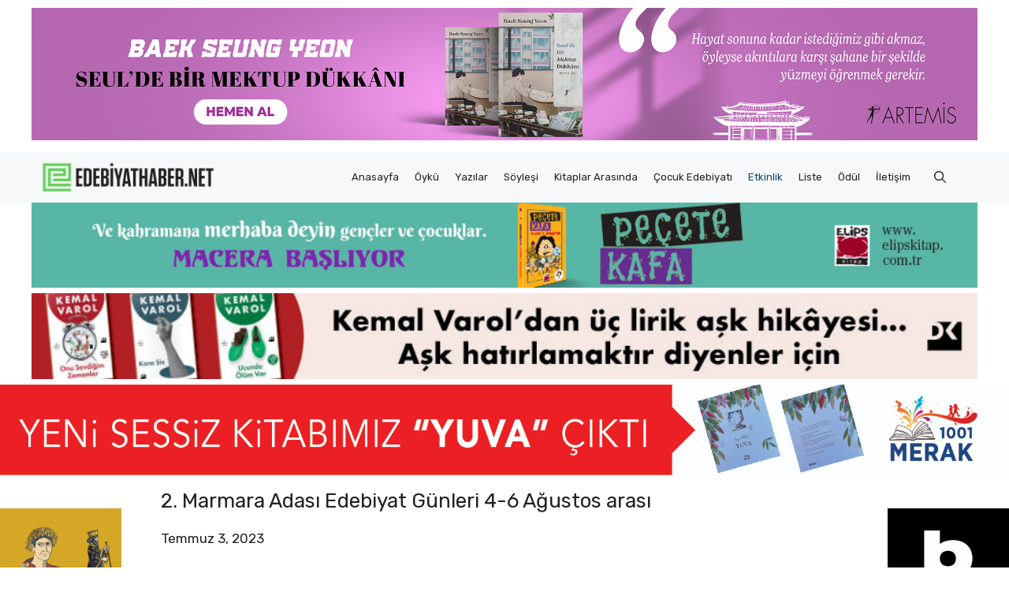

--- FILE ---
content_type: text/html; charset=UTF-8
request_url: https://www.edebiyathaber.net/2-marmara-adasi-edebiyat-gunleri-4-6-agustos-arasi/
body_size: 27697
content:
<!DOCTYPE html>
<html dir="ltr" lang="tr" prefix="og: https://ogp.me/ns#">
<head><meta charset="UTF-8"><script>if(navigator.userAgent.match(/MSIE|Internet Explorer/i)||navigator.userAgent.match(/Trident\/7\..*?rv:11/i)){var href=document.location.href;if(!href.match(/[?&]nowprocket/)){if(href.indexOf("?")==-1){if(href.indexOf("#")==-1){document.location.href=href+"?nowprocket=1"}else{document.location.href=href.replace("#","?nowprocket=1#")}}else{if(href.indexOf("#")==-1){document.location.href=href+"&nowprocket=1"}else{document.location.href=href.replace("#","&nowprocket=1#")}}}}</script><script>(()=>{class RocketLazyLoadScripts{constructor(){this.v="1.2.6",this.triggerEvents=["keydown","mousedown","mousemove","touchmove","touchstart","touchend","wheel"],this.userEventHandler=this.t.bind(this),this.touchStartHandler=this.i.bind(this),this.touchMoveHandler=this.o.bind(this),this.touchEndHandler=this.h.bind(this),this.clickHandler=this.u.bind(this),this.interceptedClicks=[],this.interceptedClickListeners=[],this.l(this),window.addEventListener("pageshow",(t=>{this.persisted=t.persisted,this.everythingLoaded&&this.m()})),this.CSPIssue=sessionStorage.getItem("rocketCSPIssue"),document.addEventListener("securitypolicyviolation",(t=>{this.CSPIssue||"script-src-elem"!==t.violatedDirective||"data"!==t.blockedURI||(this.CSPIssue=!0,sessionStorage.setItem("rocketCSPIssue",!0))})),document.addEventListener("DOMContentLoaded",(()=>{this.k()})),this.delayedScripts={normal:[],async:[],defer:[]},this.trash=[],this.allJQueries=[]}p(t){document.hidden?t.t():(this.triggerEvents.forEach((e=>window.addEventListener(e,t.userEventHandler,{passive:!0}))),window.addEventListener("touchstart",t.touchStartHandler,{passive:!0}),window.addEventListener("mousedown",t.touchStartHandler),document.addEventListener("visibilitychange",t.userEventHandler))}_(){this.triggerEvents.forEach((t=>window.removeEventListener(t,this.userEventHandler,{passive:!0}))),document.removeEventListener("visibilitychange",this.userEventHandler)}i(t){"HTML"!==t.target.tagName&&(window.addEventListener("touchend",this.touchEndHandler),window.addEventListener("mouseup",this.touchEndHandler),window.addEventListener("touchmove",this.touchMoveHandler,{passive:!0}),window.addEventListener("mousemove",this.touchMoveHandler),t.target.addEventListener("click",this.clickHandler),this.L(t.target,!0),this.S(t.target,"onclick","rocket-onclick"),this.C())}o(t){window.removeEventListener("touchend",this.touchEndHandler),window.removeEventListener("mouseup",this.touchEndHandler),window.removeEventListener("touchmove",this.touchMoveHandler,{passive:!0}),window.removeEventListener("mousemove",this.touchMoveHandler),t.target.removeEventListener("click",this.clickHandler),this.L(t.target,!1),this.S(t.target,"rocket-onclick","onclick"),this.M()}h(){window.removeEventListener("touchend",this.touchEndHandler),window.removeEventListener("mouseup",this.touchEndHandler),window.removeEventListener("touchmove",this.touchMoveHandler,{passive:!0}),window.removeEventListener("mousemove",this.touchMoveHandler)}u(t){t.target.removeEventListener("click",this.clickHandler),this.L(t.target,!1),this.S(t.target,"rocket-onclick","onclick"),this.interceptedClicks.push(t),t.preventDefault(),t.stopPropagation(),t.stopImmediatePropagation(),this.M()}O(){window.removeEventListener("touchstart",this.touchStartHandler,{passive:!0}),window.removeEventListener("mousedown",this.touchStartHandler),this.interceptedClicks.forEach((t=>{t.target.dispatchEvent(new MouseEvent("click",{view:t.view,bubbles:!0,cancelable:!0}))}))}l(t){EventTarget.prototype.addEventListenerWPRocketBase=EventTarget.prototype.addEventListener,EventTarget.prototype.addEventListener=function(e,i,o){"click"!==e||t.windowLoaded||i===t.clickHandler||t.interceptedClickListeners.push({target:this,func:i,options:o}),(this||window).addEventListenerWPRocketBase(e,i,o)}}L(t,e){this.interceptedClickListeners.forEach((i=>{i.target===t&&(e?t.removeEventListener("click",i.func,i.options):t.addEventListener("click",i.func,i.options))})),t.parentNode!==document.documentElement&&this.L(t.parentNode,e)}D(){return new Promise((t=>{this.P?this.M=t:t()}))}C(){this.P=!0}M(){this.P=!1}S(t,e,i){t.hasAttribute&&t.hasAttribute(e)&&(event.target.setAttribute(i,event.target.getAttribute(e)),event.target.removeAttribute(e))}t(){this._(this),"loading"===document.readyState?document.addEventListener("DOMContentLoaded",this.R.bind(this)):this.R()}k(){let t=[];document.querySelectorAll("script[type=rocketlazyloadscript][data-rocket-src]").forEach((e=>{let i=e.getAttribute("data-rocket-src");if(i&&!i.startsWith("data:")){0===i.indexOf("//")&&(i=location.protocol+i);try{const o=new URL(i).origin;o!==location.origin&&t.push({src:o,crossOrigin:e.crossOrigin||"module"===e.getAttribute("data-rocket-type")})}catch(t){}}})),t=[...new Map(t.map((t=>[JSON.stringify(t),t]))).values()],this.T(t,"preconnect")}async R(){this.lastBreath=Date.now(),this.j(this),this.F(this),this.I(),this.W(),this.q(),await this.A(this.delayedScripts.normal),await this.A(this.delayedScripts.defer),await this.A(this.delayedScripts.async);try{await this.U(),await this.H(this),await this.J()}catch(t){console.error(t)}window.dispatchEvent(new Event("rocket-allScriptsLoaded")),this.everythingLoaded=!0,this.D().then((()=>{this.O()})),this.N()}W(){document.querySelectorAll("script[type=rocketlazyloadscript]").forEach((t=>{t.hasAttribute("data-rocket-src")?t.hasAttribute("async")&&!1!==t.async?this.delayedScripts.async.push(t):t.hasAttribute("defer")&&!1!==t.defer||"module"===t.getAttribute("data-rocket-type")?this.delayedScripts.defer.push(t):this.delayedScripts.normal.push(t):this.delayedScripts.normal.push(t)}))}async B(t){if(await this.G(),!0!==t.noModule||!("noModule"in HTMLScriptElement.prototype))return new Promise((e=>{let i;function o(){(i||t).setAttribute("data-rocket-status","executed"),e()}try{if(navigator.userAgent.indexOf("Firefox/")>0||""===navigator.vendor||this.CSPIssue)i=document.createElement("script"),[...t.attributes].forEach((t=>{let e=t.nodeName;"type"!==e&&("data-rocket-type"===e&&(e="type"),"data-rocket-src"===e&&(e="src"),i.setAttribute(e,t.nodeValue))})),t.text&&(i.text=t.text),i.hasAttribute("src")?(i.addEventListener("load",o),i.addEventListener("error",(function(){i.setAttribute("data-rocket-status","failed-network"),e()})),setTimeout((()=>{i.isConnected||e()}),1)):(i.text=t.text,o()),t.parentNode.replaceChild(i,t);else{const i=t.getAttribute("data-rocket-type"),s=t.getAttribute("data-rocket-src");i?(t.type=i,t.removeAttribute("data-rocket-type")):t.removeAttribute("type"),t.addEventListener("load",o),t.addEventListener("error",(i=>{this.CSPIssue&&i.target.src.startsWith("data:")?(console.log("WPRocket: data-uri blocked by CSP -> fallback"),t.removeAttribute("src"),this.B(t).then(e)):(t.setAttribute("data-rocket-status","failed-network"),e())})),s?(t.removeAttribute("data-rocket-src"),t.src=s):t.src="data:text/javascript;base64,"+window.btoa(unescape(encodeURIComponent(t.text)))}}catch(i){t.setAttribute("data-rocket-status","failed-transform"),e()}}));t.setAttribute("data-rocket-status","skipped")}async A(t){const e=t.shift();return e&&e.isConnected?(await this.B(e),this.A(t)):Promise.resolve()}q(){this.T([...this.delayedScripts.normal,...this.delayedScripts.defer,...this.delayedScripts.async],"preload")}T(t,e){var i=document.createDocumentFragment();t.forEach((t=>{const o=t.getAttribute&&t.getAttribute("data-rocket-src")||t.src;if(o&&!o.startsWith("data:")){const s=document.createElement("link");s.href=o,s.rel=e,"preconnect"!==e&&(s.as="script"),t.getAttribute&&"module"===t.getAttribute("data-rocket-type")&&(s.crossOrigin=!0),t.crossOrigin&&(s.crossOrigin=t.crossOrigin),t.integrity&&(s.integrity=t.integrity),i.appendChild(s),this.trash.push(s)}})),document.head.appendChild(i)}j(t){let e={};function i(i,o){return e[o].eventsToRewrite.indexOf(i)>=0&&!t.everythingLoaded?"rocket-"+i:i}function o(t,o){!function(t){e[t]||(e[t]={originalFunctions:{add:t.addEventListener,remove:t.removeEventListener},eventsToRewrite:[]},t.addEventListener=function(){arguments[0]=i(arguments[0],t),e[t].originalFunctions.add.apply(t,arguments)},t.removeEventListener=function(){arguments[0]=i(arguments[0],t),e[t].originalFunctions.remove.apply(t,arguments)})}(t),e[t].eventsToRewrite.push(o)}function s(e,i){let o=e[i];e[i]=null,Object.defineProperty(e,i,{get:()=>o||function(){},set(s){t.everythingLoaded?o=s:e["rocket"+i]=o=s}})}o(document,"DOMContentLoaded"),o(window,"DOMContentLoaded"),o(window,"load"),o(window,"pageshow"),o(document,"readystatechange"),s(document,"onreadystatechange"),s(window,"onload"),s(window,"onpageshow");try{Object.defineProperty(document,"readyState",{get:()=>t.rocketReadyState,set(e){t.rocketReadyState=e},configurable:!0}),document.readyState="loading"}catch(t){console.log("WPRocket DJE readyState conflict, bypassing")}}F(t){let e;function i(e){return t.everythingLoaded?e:e.split(" ").map((t=>"load"===t||0===t.indexOf("load.")?"rocket-jquery-load":t)).join(" ")}function o(o){function s(t){const e=o.fn[t];o.fn[t]=o.fn.init.prototype[t]=function(){return this[0]===window&&("string"==typeof arguments[0]||arguments[0]instanceof String?arguments[0]=i(arguments[0]):"object"==typeof arguments[0]&&Object.keys(arguments[0]).forEach((t=>{const e=arguments[0][t];delete arguments[0][t],arguments[0][i(t)]=e}))),e.apply(this,arguments),this}}o&&o.fn&&!t.allJQueries.includes(o)&&(o.fn.ready=o.fn.init.prototype.ready=function(e){return t.domReadyFired?e.bind(document)(o):document.addEventListener("rocket-DOMContentLoaded",(()=>e.bind(document)(o))),o([])},s("on"),s("one"),t.allJQueries.push(o)),e=o}o(window.jQuery),Object.defineProperty(window,"jQuery",{get:()=>e,set(t){o(t)}})}async H(t){const e=document.querySelector("script[data-webpack]");e&&(await async function(){return new Promise((t=>{e.addEventListener("load",t),e.addEventListener("error",t)}))}(),await t.K(),await t.H(t))}async U(){this.domReadyFired=!0;try{document.readyState="interactive"}catch(t){}await this.G(),document.dispatchEvent(new Event("rocket-readystatechange")),await this.G(),document.rocketonreadystatechange&&document.rocketonreadystatechange(),await this.G(),document.dispatchEvent(new Event("rocket-DOMContentLoaded")),await this.G(),window.dispatchEvent(new Event("rocket-DOMContentLoaded"))}async J(){try{document.readyState="complete"}catch(t){}await this.G(),document.dispatchEvent(new Event("rocket-readystatechange")),await this.G(),document.rocketonreadystatechange&&document.rocketonreadystatechange(),await this.G(),window.dispatchEvent(new Event("rocket-load")),await this.G(),window.rocketonload&&window.rocketonload(),await this.G(),this.allJQueries.forEach((t=>t(window).trigger("rocket-jquery-load"))),await this.G();const t=new Event("rocket-pageshow");t.persisted=this.persisted,window.dispatchEvent(t),await this.G(),window.rocketonpageshow&&window.rocketonpageshow({persisted:this.persisted}),this.windowLoaded=!0}m(){document.onreadystatechange&&document.onreadystatechange(),window.onload&&window.onload(),window.onpageshow&&window.onpageshow({persisted:this.persisted})}I(){const t=new Map;document.write=document.writeln=function(e){const i=document.currentScript;i||console.error("WPRocket unable to document.write this: "+e);const o=document.createRange(),s=i.parentElement;let n=t.get(i);void 0===n&&(n=i.nextSibling,t.set(i,n));const c=document.createDocumentFragment();o.setStart(c,0),c.appendChild(o.createContextualFragment(e)),s.insertBefore(c,n)}}async G(){Date.now()-this.lastBreath>45&&(await this.K(),this.lastBreath=Date.now())}async K(){return document.hidden?new Promise((t=>setTimeout(t))):new Promise((t=>requestAnimationFrame(t)))}N(){this.trash.forEach((t=>t.remove()))}static run(){const t=new RocketLazyLoadScripts;t.p(t)}}RocketLazyLoadScripts.run()})();</script>
	
	<title>2. Marmara Adası Edebiyat Günleri 4-6 Ağustos arası | Edebiyat Haber</title><link rel="preload" data-rocket-preload as="style" href="https://fonts.googleapis.com/css?family=Rubik%3A300%2Cregular%2C500%2C600%2C700%2C800%2C900%2C300italic%2Citalic%2C500italic%2C600italic%2C700italic%2C800italic%2C900italic&#038;display=swap" /><link rel="stylesheet" href="https://fonts.googleapis.com/css?family=Rubik%3A300%2Cregular%2C500%2C600%2C700%2C800%2C900%2C300italic%2Citalic%2C500italic%2C600italic%2C700italic%2C800italic%2C900italic&#038;display=swap" media="print" onload="this.media='all'" /><noscript><link rel="stylesheet" href="https://fonts.googleapis.com/css?family=Rubik%3A300%2Cregular%2C500%2C600%2C700%2C800%2C900%2C300italic%2Citalic%2C500italic%2C600italic%2C700italic%2C800italic%2C900italic&#038;display=swap" /></noscript>
    <style>
        #wpadminbar #wp-admin-bar-p404_free_top_button .ab-icon:before {
            content: "\f103";
            color: red;
            top: 2px;
        }
    </style>
	<style>img:is([sizes="auto" i], [sizes^="auto," i]) { contain-intrinsic-size: 3000px 1500px }</style>
	
		<!-- All in One SEO 4.7.7 - aioseo.com -->
	<meta name="description" content="2. Marmara Adası Edebiyat Günleri 4-5-6 Ağustos tarihlerinde düzenlenecek. Edebiyat Günleri&#039;ne Altay Öktem, Asuman Susam, Ayfer Tunç, Aysun Altındağ, Cem Erciyes, Defne Suman, Dimitris Sotakis, Eylül Görmüş, Gonca Özmen, Hakan Akdoğan, Haluk Oral, Ioannis Papachristou, Mehmet Akif Yıldırım, Mahir Ünsal Eriş, Mine Söğüt, Murat Uyurkulak, Mustafa Çevikdoğan, Müge Acar, Oya Baydar, Sema Kaygusuz ve Turhan" />
	<meta name="robots" content="max-image-preview:large" />
	<meta name="author" content="admin"/>
	<link rel="canonical" href="https://www.edebiyathaber.net/2-marmara-adasi-edebiyat-gunleri-4-6-agustos-arasi/" />
	<meta name="generator" content="All in One SEO (AIOSEO) 4.7.7" />
		<meta property="og:locale" content="tr_TR" />
		<meta property="og:site_name" content="Edebiyat Haber | Türkiye&#039;nin Edebiyat Platformu" />
		<meta property="og:type" content="article" />
		<meta property="og:title" content="2. Marmara Adası Edebiyat Günleri 4-6 Ağustos arası | Edebiyat Haber" />
		<meta property="og:description" content="2. Marmara Adası Edebiyat Günleri 4-5-6 Ağustos tarihlerinde düzenlenecek. Edebiyat Günleri&#039;ne Altay Öktem, Asuman Susam, Ayfer Tunç, Aysun Altındağ, Cem Erciyes, Defne Suman, Dimitris Sotakis, Eylül Görmüş, Gonca Özmen, Hakan Akdoğan, Haluk Oral, Ioannis Papachristou, Mehmet Akif Yıldırım, Mahir Ünsal Eriş, Mine Söğüt, Murat Uyurkulak, Mustafa Çevikdoğan, Müge Acar, Oya Baydar, Sema Kaygusuz ve Turhan" />
		<meta property="og:url" content="https://www.edebiyathaber.net/2-marmara-adasi-edebiyat-gunleri-4-6-agustos-arasi/" />
		<meta property="og:image" content="https://www.edebiyathaber.net/wp-content/uploads/2023/07/2-marmara-adasi-edebiyat-gunleri-basliyor-as.jpg" />
		<meta property="og:image:secure_url" content="https://www.edebiyathaber.net/wp-content/uploads/2023/07/2-marmara-adasi-edebiyat-gunleri-basliyor-as.jpg" />
		<meta property="og:image:width" content="552" />
		<meta property="og:image:height" content="339" />
		<meta property="article:published_time" content="2023-07-03T07:32:48+00:00" />
		<meta property="article:modified_time" content="2023-07-03T07:32:51+00:00" />
		<meta property="article:publisher" content="https://m.facebook.com/people/Edebiyat-Haber/100028768525523/" />
		<meta name="twitter:card" content="summary" />
		<meta name="twitter:site" content="@EdebiyatHaber" />
		<meta name="twitter:title" content="2. Marmara Adası Edebiyat Günleri 4-6 Ağustos arası | Edebiyat Haber" />
		<meta name="twitter:description" content="2. Marmara Adası Edebiyat Günleri 4-5-6 Ağustos tarihlerinde düzenlenecek. Edebiyat Günleri&#039;ne Altay Öktem, Asuman Susam, Ayfer Tunç, Aysun Altındağ, Cem Erciyes, Defne Suman, Dimitris Sotakis, Eylül Görmüş, Gonca Özmen, Hakan Akdoğan, Haluk Oral, Ioannis Papachristou, Mehmet Akif Yıldırım, Mahir Ünsal Eriş, Mine Söğüt, Murat Uyurkulak, Mustafa Çevikdoğan, Müge Acar, Oya Baydar, Sema Kaygusuz ve Turhan" />
		<meta name="twitter:image" content="https://www.edebiyathaber.net/wp-content/uploads/2023/07/2-marmara-adasi-edebiyat-gunleri-basliyor-as.jpg" />
		<script type="application/ld+json" class="aioseo-schema">
			{"@context":"https:\/\/schema.org","@graph":[{"@type":"BlogPosting","@id":"https:\/\/www.edebiyathaber.net\/2-marmara-adasi-edebiyat-gunleri-4-6-agustos-arasi\/#blogposting","name":"2. Marmara Adas\u0131 Edebiyat G\u00fcnleri 4-6 A\u011fustos aras\u0131 | Edebiyat Haber","headline":"2. Marmara Adas\u0131 Edebiyat G\u00fcnleri 4-6 A\u011fustos aras\u0131","author":{"@id":"https:\/\/www.edebiyathaber.net\/author\/admin\/#author"},"publisher":{"@id":"https:\/\/www.edebiyathaber.net\/#organization"},"image":{"@type":"ImageObject","url":"https:\/\/www.edebiyathaber.net\/wp-content\/uploads\/2023\/07\/2-marmara-adasi-edebiyat-gunleri-basliyor-as.jpg","width":552,"height":339},"datePublished":"2023-07-03T10:32:48+03:00","dateModified":"2023-07-03T10:32:51+03:00","inLanguage":"tr-TR","mainEntityOfPage":{"@id":"https:\/\/www.edebiyathaber.net\/2-marmara-adasi-edebiyat-gunleri-4-6-agustos-arasi\/#webpage"},"isPartOf":{"@id":"https:\/\/www.edebiyathaber.net\/2-marmara-adasi-edebiyat-gunleri-4-6-agustos-arasi\/#webpage"},"articleSection":"Etkinlik"},{"@type":"BreadcrumbList","@id":"https:\/\/www.edebiyathaber.net\/2-marmara-adasi-edebiyat-gunleri-4-6-agustos-arasi\/#breadcrumblist","itemListElement":[{"@type":"ListItem","@id":"https:\/\/www.edebiyathaber.net\/#listItem","position":1,"name":"Ev","item":"https:\/\/www.edebiyathaber.net\/","nextItem":{"@type":"ListItem","@id":"https:\/\/www.edebiyathaber.net\/2-marmara-adasi-edebiyat-gunleri-4-6-agustos-arasi\/#listItem","name":"2. Marmara Adas\u0131 Edebiyat G\u00fcnleri 4-6 A\u011fustos aras\u0131"}},{"@type":"ListItem","@id":"https:\/\/www.edebiyathaber.net\/2-marmara-adasi-edebiyat-gunleri-4-6-agustos-arasi\/#listItem","position":2,"name":"2. Marmara Adas\u0131 Edebiyat G\u00fcnleri 4-6 A\u011fustos aras\u0131","previousItem":{"@type":"ListItem","@id":"https:\/\/www.edebiyathaber.net\/#listItem","name":"Ev"}}]},{"@type":"Organization","@id":"https:\/\/www.edebiyathaber.net\/#organization","name":"edebiyathaber.net","description":"T\u00fcrkiye'nin Edebiyat Platformu","url":"https:\/\/www.edebiyathaber.net\/","logo":{"@type":"ImageObject","url":"https:\/\/www.edebiyathaber.net\/wp-content\/uploads\/2023\/02\/EdebiyatHaberLOGO1.jpg","@id":"https:\/\/www.edebiyathaber.net\/2-marmara-adasi-edebiyat-gunleri-4-6-agustos-arasi\/#organizationLogo","width":2362,"height":2362},"image":{"@id":"https:\/\/www.edebiyathaber.net\/2-marmara-adasi-edebiyat-gunleri-4-6-agustos-arasi\/#organizationLogo"},"sameAs":["https:\/\/m.facebook.com\/people\/Edebiyat-Haber\/100028768525523\/","https:\/\/www.instagram.com\/edebiyat_haber_\/","https:\/\/www.youtube.com\/@edebiyathaber1260"]},{"@type":"Person","@id":"https:\/\/www.edebiyathaber.net\/author\/admin\/#author","url":"https:\/\/www.edebiyathaber.net\/author\/admin\/","name":"admin","image":{"@type":"ImageObject","@id":"https:\/\/www.edebiyathaber.net\/2-marmara-adasi-edebiyat-gunleri-4-6-agustos-arasi\/#authorImage","url":"https:\/\/secure.gravatar.com\/avatar\/465715f4ad90f29e01ac80f5b1faff1a?s=96&d=mm&r=g","width":96,"height":96,"caption":"admin"}},{"@type":"WebPage","@id":"https:\/\/www.edebiyathaber.net\/2-marmara-adasi-edebiyat-gunleri-4-6-agustos-arasi\/#webpage","url":"https:\/\/www.edebiyathaber.net\/2-marmara-adasi-edebiyat-gunleri-4-6-agustos-arasi\/","name":"2. Marmara Adas\u0131 Edebiyat G\u00fcnleri 4-6 A\u011fustos aras\u0131 | Edebiyat Haber","description":"2. Marmara Adas\u0131 Edebiyat G\u00fcnleri 4-5-6 A\u011fustos tarihlerinde d\u00fczenlenecek. Edebiyat G\u00fcnleri'ne Altay \u00d6ktem, Asuman Susam, Ayfer Tun\u00e7, Aysun Alt\u0131nda\u011f, Cem Erciyes, Defne Suman, Dimitris Sotakis, Eyl\u00fcl G\u00f6rm\u00fc\u015f, Gonca \u00d6zmen, Hakan Akdo\u011fan, Haluk Oral, Ioannis Papachristou, Mehmet Akif Y\u0131ld\u0131r\u0131m, Mahir \u00dcnsal Eri\u015f, Mine S\u00f6\u011f\u00fct, Murat Uyurkulak, Mustafa \u00c7evikdo\u011fan, M\u00fcge Acar, Oya Baydar, Sema Kaygusuz ve Turhan","inLanguage":"tr-TR","isPartOf":{"@id":"https:\/\/www.edebiyathaber.net\/#website"},"breadcrumb":{"@id":"https:\/\/www.edebiyathaber.net\/2-marmara-adasi-edebiyat-gunleri-4-6-agustos-arasi\/#breadcrumblist"},"author":{"@id":"https:\/\/www.edebiyathaber.net\/author\/admin\/#author"},"creator":{"@id":"https:\/\/www.edebiyathaber.net\/author\/admin\/#author"},"image":{"@type":"ImageObject","url":"https:\/\/www.edebiyathaber.net\/wp-content\/uploads\/2023\/07\/2-marmara-adasi-edebiyat-gunleri-basliyor-as.jpg","@id":"https:\/\/www.edebiyathaber.net\/2-marmara-adasi-edebiyat-gunleri-4-6-agustos-arasi\/#mainImage","width":552,"height":339},"primaryImageOfPage":{"@id":"https:\/\/www.edebiyathaber.net\/2-marmara-adasi-edebiyat-gunleri-4-6-agustos-arasi\/#mainImage"},"datePublished":"2023-07-03T10:32:48+03:00","dateModified":"2023-07-03T10:32:51+03:00"},{"@type":"WebSite","@id":"https:\/\/www.edebiyathaber.net\/#website","url":"https:\/\/www.edebiyathaber.net\/","name":"edebiyathaber.net","description":"T\u00fcrkiye'nin Edebiyat Platformu","inLanguage":"tr-TR","publisher":{"@id":"https:\/\/www.edebiyathaber.net\/#organization"}}]}
		</script>
		<!-- All in One SEO -->


<!-- Open Graph Meta Tags generated by MashShare 4.0.47 - https://mashshare.net -->
<meta property="og:type" content="article" /> 
<meta property="og:title" content="2. Marmara Adası Edebiyat Günleri 4-6 Ağustos arası" />
<meta property="og:description" content="2. Marmara Adası Edebiyat Günleri 4-5-6 Ağustos tarihlerinde düzenlenecek.     Edebiyat Günleri'ne Altay Öktem, Asuman Susam, Ayfer Tunç, Aysun Altındağ, Cem Erciyes, Defne Suman, Dimitris Sotakis, Eylül Görmüş, Gonca Özmen, Hakan Akdoğan, Haluk Oral, Ioannis Papachristou," />
<meta property="og:image" content="https://www.edebiyathaber.net/wp-content/uploads/2023/07/2-marmara-adasi-edebiyat-gunleri-basliyor-as.jpg" />
<meta property="og:url" content="https://www.edebiyathaber.net/2-marmara-adasi-edebiyat-gunleri-4-6-agustos-arasi/" />
<meta property="og:site_name" content="Edebiyat Haber" />
<meta property="article:publisher" content="https://www.facebook.com/people/Edebiyat-Haber/100028768525523/" />
<meta property="article:published_time" content="2023-07-03T10:32:48+03:00" />
<meta property="article:modified_time" content="2023-07-03T10:32:51+03:00" />
<meta property="og:updated_time" content="2023-07-03T10:32:51+03:00" />
<!-- Open Graph Meta Tags generated by MashShare 4.0.47 - https://www.mashshare.net -->
<!-- Twitter Card generated by MashShare 4.0.47 - https://www.mashshare.net -->
<meta property="og:image:width" content="552" />
<meta property="og:image:height" content="339" />
<meta name="twitter:card" content="summary_large_image">
<meta name="twitter:title" content="2. Marmara Adası Edebiyat Günleri 4-6 Ağustos arası">
<meta name="twitter:description" content="2. Marmara Adası Edebiyat Günleri 4-5-6 Ağustos tarihlerinde düzenlenecek.     Edebiyat Günleri'ne Altay Öktem, Asuman Susam, Ayfer Tunç, Aysun Altındağ, Cem Erciyes, Defne Suman, Dimitris Sotakis, Eylül Görmüş, Gonca Özmen, Hakan Akdoğan, Haluk Oral, Ioannis Papachristou,">
<meta name="twitter:image" content="https://www.edebiyathaber.net/wp-content/uploads/2023/07/2-marmara-adasi-edebiyat-gunleri-basliyor-as.jpg">
<meta name="twitter:site" content="@EdebiyatHaber">
<!-- Twitter Card generated by MashShare 4.0.47 - https://www.mashshare.net -->

<meta name="viewport" content="width=device-width, initial-scale=1"><link href='https://fonts.gstatic.com' crossorigin rel='preconnect' />
<link href='https://fonts.googleapis.com' crossorigin rel='preconnect' />
<link rel="alternate" type="application/rss+xml" title="Edebiyat Haber &raquo; akışı" href="https://www.edebiyathaber.net/feed/" />
<link rel="alternate" type="application/rss+xml" title="Edebiyat Haber &raquo; yorum akışı" href="https://www.edebiyathaber.net/comments/feed/" />
<script id="wpp-js" src="https://www.edebiyathaber.net/wp-content/plugins/wordpress-popular-posts/assets/js/wpp.min.js?ver=7.2.0" data-sampling="0" data-sampling-rate="100" data-api-url="https://www.edebiyathaber.net/wp-json/wordpress-popular-posts" data-post-id="65304" data-token="8f71509691" data-lang="0" data-debug="0"></script>
<link rel="alternate" type="application/rss+xml" title="Edebiyat Haber &raquo; 2. Marmara Adası Edebiyat Günleri 4-6 Ağustos arası yorum akışı" href="https://www.edebiyathaber.net/2-marmara-adasi-edebiyat-gunleri-4-6-agustos-arasi/feed/" />
<!-- edebiyathaber.net is managing ads with Advanced Ads 1.56.1 --><!--noptimize--><script id="edebi-ready">
			window.advanced_ads_ready=function(e,a){a=a||"complete";var d=function(e){return"interactive"===a?"loading"!==e:"complete"===e};d(document.readyState)?e():document.addEventListener("readystatechange",(function(a){d(a.target.readyState)&&e()}),{once:"interactive"===a})},window.advanced_ads_ready_queue=window.advanced_ads_ready_queue||[];		</script>
		<!--/noptimize--><style id='wp-emoji-styles-inline-css'>

	img.wp-smiley, img.emoji {
		display: inline !important;
		border: none !important;
		box-shadow: none !important;
		height: 1em !important;
		width: 1em !important;
		margin: 0 0.07em !important;
		vertical-align: -0.1em !important;
		background: none !important;
		padding: 0 !important;
	}
</style>
<link rel='stylesheet' id='wp-block-library-css' href='https://www.edebiyathaber.net/wp-includes/css/dist/block-library/style.min.css?ver=6.7.4' media='all' />
<style id='classic-theme-styles-inline-css'>
/*! This file is auto-generated */
.wp-block-button__link{color:#fff;background-color:#32373c;border-radius:9999px;box-shadow:none;text-decoration:none;padding:calc(.667em + 2px) calc(1.333em + 2px);font-size:1.125em}.wp-block-file__button{background:#32373c;color:#fff;text-decoration:none}
</style>
<style id='global-styles-inline-css'>
:root{--wp--preset--aspect-ratio--square: 1;--wp--preset--aspect-ratio--4-3: 4/3;--wp--preset--aspect-ratio--3-4: 3/4;--wp--preset--aspect-ratio--3-2: 3/2;--wp--preset--aspect-ratio--2-3: 2/3;--wp--preset--aspect-ratio--16-9: 16/9;--wp--preset--aspect-ratio--9-16: 9/16;--wp--preset--color--black: #000000;--wp--preset--color--cyan-bluish-gray: #abb8c3;--wp--preset--color--white: #ffffff;--wp--preset--color--pale-pink: #f78da7;--wp--preset--color--vivid-red: #cf2e2e;--wp--preset--color--luminous-vivid-orange: #ff6900;--wp--preset--color--luminous-vivid-amber: #fcb900;--wp--preset--color--light-green-cyan: #7bdcb5;--wp--preset--color--vivid-green-cyan: #00d084;--wp--preset--color--pale-cyan-blue: #8ed1fc;--wp--preset--color--vivid-cyan-blue: #0693e3;--wp--preset--color--vivid-purple: #9b51e0;--wp--preset--color--contrast: var(--contrast);--wp--preset--color--contrast-2: var(--contrast-2);--wp--preset--color--contrast-3: var(--contrast-3);--wp--preset--color--base: var(--base);--wp--preset--color--base-2: var(--base-2);--wp--preset--color--base-3: var(--base-3);--wp--preset--color--accent: var(--accent);--wp--preset--color--accent-2: var(--accent-2);--wp--preset--color--accent-3: var(--accent-3);--wp--preset--color--accent-4: var(--accent-4);--wp--preset--color--accent-5: var(--accent-5);--wp--preset--gradient--vivid-cyan-blue-to-vivid-purple: linear-gradient(135deg,rgba(6,147,227,1) 0%,rgb(155,81,224) 100%);--wp--preset--gradient--light-green-cyan-to-vivid-green-cyan: linear-gradient(135deg,rgb(122,220,180) 0%,rgb(0,208,130) 100%);--wp--preset--gradient--luminous-vivid-amber-to-luminous-vivid-orange: linear-gradient(135deg,rgba(252,185,0,1) 0%,rgba(255,105,0,1) 100%);--wp--preset--gradient--luminous-vivid-orange-to-vivid-red: linear-gradient(135deg,rgba(255,105,0,1) 0%,rgb(207,46,46) 100%);--wp--preset--gradient--very-light-gray-to-cyan-bluish-gray: linear-gradient(135deg,rgb(238,238,238) 0%,rgb(169,184,195) 100%);--wp--preset--gradient--cool-to-warm-spectrum: linear-gradient(135deg,rgb(74,234,220) 0%,rgb(151,120,209) 20%,rgb(207,42,186) 40%,rgb(238,44,130) 60%,rgb(251,105,98) 80%,rgb(254,248,76) 100%);--wp--preset--gradient--blush-light-purple: linear-gradient(135deg,rgb(255,206,236) 0%,rgb(152,150,240) 100%);--wp--preset--gradient--blush-bordeaux: linear-gradient(135deg,rgb(254,205,165) 0%,rgb(254,45,45) 50%,rgb(107,0,62) 100%);--wp--preset--gradient--luminous-dusk: linear-gradient(135deg,rgb(255,203,112) 0%,rgb(199,81,192) 50%,rgb(65,88,208) 100%);--wp--preset--gradient--pale-ocean: linear-gradient(135deg,rgb(255,245,203) 0%,rgb(182,227,212) 50%,rgb(51,167,181) 100%);--wp--preset--gradient--electric-grass: linear-gradient(135deg,rgb(202,248,128) 0%,rgb(113,206,126) 100%);--wp--preset--gradient--midnight: linear-gradient(135deg,rgb(2,3,129) 0%,rgb(40,116,252) 100%);--wp--preset--font-size--small: 13px;--wp--preset--font-size--medium: 20px;--wp--preset--font-size--large: 36px;--wp--preset--font-size--x-large: 42px;--wp--preset--spacing--20: 0.44rem;--wp--preset--spacing--30: 0.67rem;--wp--preset--spacing--40: 1rem;--wp--preset--spacing--50: 1.5rem;--wp--preset--spacing--60: 2.25rem;--wp--preset--spacing--70: 3.38rem;--wp--preset--spacing--80: 5.06rem;--wp--preset--shadow--natural: 6px 6px 9px rgba(0, 0, 0, 0.2);--wp--preset--shadow--deep: 12px 12px 50px rgba(0, 0, 0, 0.4);--wp--preset--shadow--sharp: 6px 6px 0px rgba(0, 0, 0, 0.2);--wp--preset--shadow--outlined: 6px 6px 0px -3px rgba(255, 255, 255, 1), 6px 6px rgba(0, 0, 0, 1);--wp--preset--shadow--crisp: 6px 6px 0px rgba(0, 0, 0, 1);}:where(.is-layout-flex){gap: 0.5em;}:where(.is-layout-grid){gap: 0.5em;}body .is-layout-flex{display: flex;}.is-layout-flex{flex-wrap: wrap;align-items: center;}.is-layout-flex > :is(*, div){margin: 0;}body .is-layout-grid{display: grid;}.is-layout-grid > :is(*, div){margin: 0;}:where(.wp-block-columns.is-layout-flex){gap: 2em;}:where(.wp-block-columns.is-layout-grid){gap: 2em;}:where(.wp-block-post-template.is-layout-flex){gap: 1.25em;}:where(.wp-block-post-template.is-layout-grid){gap: 1.25em;}.has-black-color{color: var(--wp--preset--color--black) !important;}.has-cyan-bluish-gray-color{color: var(--wp--preset--color--cyan-bluish-gray) !important;}.has-white-color{color: var(--wp--preset--color--white) !important;}.has-pale-pink-color{color: var(--wp--preset--color--pale-pink) !important;}.has-vivid-red-color{color: var(--wp--preset--color--vivid-red) !important;}.has-luminous-vivid-orange-color{color: var(--wp--preset--color--luminous-vivid-orange) !important;}.has-luminous-vivid-amber-color{color: var(--wp--preset--color--luminous-vivid-amber) !important;}.has-light-green-cyan-color{color: var(--wp--preset--color--light-green-cyan) !important;}.has-vivid-green-cyan-color{color: var(--wp--preset--color--vivid-green-cyan) !important;}.has-pale-cyan-blue-color{color: var(--wp--preset--color--pale-cyan-blue) !important;}.has-vivid-cyan-blue-color{color: var(--wp--preset--color--vivid-cyan-blue) !important;}.has-vivid-purple-color{color: var(--wp--preset--color--vivid-purple) !important;}.has-black-background-color{background-color: var(--wp--preset--color--black) !important;}.has-cyan-bluish-gray-background-color{background-color: var(--wp--preset--color--cyan-bluish-gray) !important;}.has-white-background-color{background-color: var(--wp--preset--color--white) !important;}.has-pale-pink-background-color{background-color: var(--wp--preset--color--pale-pink) !important;}.has-vivid-red-background-color{background-color: var(--wp--preset--color--vivid-red) !important;}.has-luminous-vivid-orange-background-color{background-color: var(--wp--preset--color--luminous-vivid-orange) !important;}.has-luminous-vivid-amber-background-color{background-color: var(--wp--preset--color--luminous-vivid-amber) !important;}.has-light-green-cyan-background-color{background-color: var(--wp--preset--color--light-green-cyan) !important;}.has-vivid-green-cyan-background-color{background-color: var(--wp--preset--color--vivid-green-cyan) !important;}.has-pale-cyan-blue-background-color{background-color: var(--wp--preset--color--pale-cyan-blue) !important;}.has-vivid-cyan-blue-background-color{background-color: var(--wp--preset--color--vivid-cyan-blue) !important;}.has-vivid-purple-background-color{background-color: var(--wp--preset--color--vivid-purple) !important;}.has-black-border-color{border-color: var(--wp--preset--color--black) !important;}.has-cyan-bluish-gray-border-color{border-color: var(--wp--preset--color--cyan-bluish-gray) !important;}.has-white-border-color{border-color: var(--wp--preset--color--white) !important;}.has-pale-pink-border-color{border-color: var(--wp--preset--color--pale-pink) !important;}.has-vivid-red-border-color{border-color: var(--wp--preset--color--vivid-red) !important;}.has-luminous-vivid-orange-border-color{border-color: var(--wp--preset--color--luminous-vivid-orange) !important;}.has-luminous-vivid-amber-border-color{border-color: var(--wp--preset--color--luminous-vivid-amber) !important;}.has-light-green-cyan-border-color{border-color: var(--wp--preset--color--light-green-cyan) !important;}.has-vivid-green-cyan-border-color{border-color: var(--wp--preset--color--vivid-green-cyan) !important;}.has-pale-cyan-blue-border-color{border-color: var(--wp--preset--color--pale-cyan-blue) !important;}.has-vivid-cyan-blue-border-color{border-color: var(--wp--preset--color--vivid-cyan-blue) !important;}.has-vivid-purple-border-color{border-color: var(--wp--preset--color--vivid-purple) !important;}.has-vivid-cyan-blue-to-vivid-purple-gradient-background{background: var(--wp--preset--gradient--vivid-cyan-blue-to-vivid-purple) !important;}.has-light-green-cyan-to-vivid-green-cyan-gradient-background{background: var(--wp--preset--gradient--light-green-cyan-to-vivid-green-cyan) !important;}.has-luminous-vivid-amber-to-luminous-vivid-orange-gradient-background{background: var(--wp--preset--gradient--luminous-vivid-amber-to-luminous-vivid-orange) !important;}.has-luminous-vivid-orange-to-vivid-red-gradient-background{background: var(--wp--preset--gradient--luminous-vivid-orange-to-vivid-red) !important;}.has-very-light-gray-to-cyan-bluish-gray-gradient-background{background: var(--wp--preset--gradient--very-light-gray-to-cyan-bluish-gray) !important;}.has-cool-to-warm-spectrum-gradient-background{background: var(--wp--preset--gradient--cool-to-warm-spectrum) !important;}.has-blush-light-purple-gradient-background{background: var(--wp--preset--gradient--blush-light-purple) !important;}.has-blush-bordeaux-gradient-background{background: var(--wp--preset--gradient--blush-bordeaux) !important;}.has-luminous-dusk-gradient-background{background: var(--wp--preset--gradient--luminous-dusk) !important;}.has-pale-ocean-gradient-background{background: var(--wp--preset--gradient--pale-ocean) !important;}.has-electric-grass-gradient-background{background: var(--wp--preset--gradient--electric-grass) !important;}.has-midnight-gradient-background{background: var(--wp--preset--gradient--midnight) !important;}.has-small-font-size{font-size: var(--wp--preset--font-size--small) !important;}.has-medium-font-size{font-size: var(--wp--preset--font-size--medium) !important;}.has-large-font-size{font-size: var(--wp--preset--font-size--large) !important;}.has-x-large-font-size{font-size: var(--wp--preset--font-size--x-large) !important;}
:where(.wp-block-post-template.is-layout-flex){gap: 1.25em;}:where(.wp-block-post-template.is-layout-grid){gap: 1.25em;}
:where(.wp-block-columns.is-layout-flex){gap: 2em;}:where(.wp-block-columns.is-layout-grid){gap: 2em;}
:root :where(.wp-block-pullquote){font-size: 1.5em;line-height: 1.6;}
</style>
<link data-minify="1" rel='stylesheet' id='dashicons-css' href='https://www.edebiyathaber.net/wp-content/cache/min/1/wp-includes/css/dashicons.min.css?ver=1769021715' media='all' />
<link data-minify="1" rel='stylesheet' id='everest-forms-general-css' href='https://www.edebiyathaber.net/wp-content/cache/min/1/wp-content/plugins/everest-forms/assets/css/everest-forms.css?ver=1769021715' media='all' />
<link data-minify="1" rel='stylesheet' id='jquery-intl-tel-input-css' href='https://www.edebiyathaber.net/wp-content/cache/min/1/wp-content/plugins/everest-forms/assets/css/intlTelInput.css?ver=1769021715' media='all' />
<link data-minify="1" rel='stylesheet' id='mashsb-styles-css' href='https://www.edebiyathaber.net/wp-content/cache/min/1/wp-content/plugins/mashsharer/assets/css/mashsb.min.css?ver=1769021715' media='all' />
<style id='mashsb-styles-inline-css'>
.mashsb-count {color:#cccccc;}@media only screen and (min-width:568px){.mashsb-buttons a {min-width: 177px;}}
</style>
<link data-minify="1" rel='stylesheet' id='rpt_front_style-css' href='https://www.edebiyathaber.net/wp-content/cache/min/1/wp-content/plugins/related-posts-thumbnails/assets/css/front.css?ver=1769021715' media='all' />
<link data-minify="1" rel='stylesheet' id='wordpress-popular-posts-css-css' href='https://www.edebiyathaber.net/wp-content/cache/min/1/wp-content/plugins/wordpress-popular-posts/assets/css/wpp.css?ver=1769021715' media='all' />
<link rel='stylesheet' id='generate-comments-css' href='https://www.edebiyathaber.net/wp-content/themes/generatepress/assets/css/components/comments.min.css?ver=3.5.1' media='all' />
<link rel='stylesheet' id='generate-widget-areas-css' href='https://www.edebiyathaber.net/wp-content/themes/generatepress/assets/css/components/widget-areas.min.css?ver=3.5.1' media='all' />
<link rel='stylesheet' id='generate-style-css' href='https://www.edebiyathaber.net/wp-content/themes/generatepress/assets/css/main.min.css?ver=3.5.1' media='all' />
<style id='generate-style-inline-css'>
body{background-color:var(--base-3);color:var(--contrast);}a{color:var(--accent);}a:hover, a:focus{text-decoration:underline;}.entry-title a, .site-branding a, a.button, .wp-block-button__link, .main-navigation a{text-decoration:none;}a:hover, a:focus, a:active{color:var(--contrast);}.grid-container{max-width:1280px;}.wp-block-group__inner-container{max-width:1280px;margin-left:auto;margin-right:auto;}.site-header .header-image{width:90px;}.navigation-search{position:absolute;left:-99999px;pointer-events:none;visibility:hidden;z-index:20;width:100%;top:0;transition:opacity 100ms ease-in-out;opacity:0;}.navigation-search.nav-search-active{left:0;right:0;pointer-events:auto;visibility:visible;opacity:1;}.navigation-search input[type="search"]{outline:0;border:0;vertical-align:bottom;line-height:1;opacity:0.9;width:100%;z-index:20;border-radius:0;-webkit-appearance:none;height:60px;}.navigation-search input::-ms-clear{display:none;width:0;height:0;}.navigation-search input::-ms-reveal{display:none;width:0;height:0;}.navigation-search input::-webkit-search-decoration, .navigation-search input::-webkit-search-cancel-button, .navigation-search input::-webkit-search-results-button, .navigation-search input::-webkit-search-results-decoration{display:none;}.gen-sidebar-nav .navigation-search{top:auto;bottom:0;}:root{--contrast:#222222;--contrast-2:#575760;--contrast-3:#b2b2be;--base:#f0f0f0;--base-2:#f7f8f9;--base-3:#ffffff;--accent:#0C4767;--accent-2:#566E3D;--accent-3:#B9A44C;--accent-4:#FE9920;--accent-5:#FA7921;}:root .has-contrast-color{color:var(--contrast);}:root .has-contrast-background-color{background-color:var(--contrast);}:root .has-contrast-2-color{color:var(--contrast-2);}:root .has-contrast-2-background-color{background-color:var(--contrast-2);}:root .has-contrast-3-color{color:var(--contrast-3);}:root .has-contrast-3-background-color{background-color:var(--contrast-3);}:root .has-base-color{color:var(--base);}:root .has-base-background-color{background-color:var(--base);}:root .has-base-2-color{color:var(--base-2);}:root .has-base-2-background-color{background-color:var(--base-2);}:root .has-base-3-color{color:var(--base-3);}:root .has-base-3-background-color{background-color:var(--base-3);}:root .has-accent-color{color:var(--accent);}:root .has-accent-background-color{background-color:var(--accent);}:root .has-accent-2-color{color:var(--accent-2);}:root .has-accent-2-background-color{background-color:var(--accent-2);}:root .has-accent-3-color{color:var(--accent-3);}:root .has-accent-3-background-color{background-color:var(--accent-3);}:root .has-accent-4-color{color:var(--accent-4);}:root .has-accent-4-background-color{background-color:var(--accent-4);}:root .has-accent-5-color{color:var(--accent-5);}:root .has-accent-5-background-color{background-color:var(--accent-5);}body, button, input, select, textarea{font-family:Rubik, sans-serif;}h2{text-transform:uppercase;font-size:30px;}@media (max-width:768px){h2{font-size:22px;}}h1{text-transform:uppercase;}h3{font-weight:500;text-transform:capitalize;font-size:30px;}h6{font-weight:400;text-transform:uppercase;font-size:13px;letter-spacing:1px;line-height:1em;margin-bottom:13px;}h4{font-weight:600;text-transform:uppercase;font-size:19px;letter-spacing:1px;line-height:1.4em;margin-bottom:0px;}.top-bar{background-color:#636363;color:#ffffff;}.top-bar a{color:#ffffff;}.top-bar a:hover{color:#303030;}.site-header{background-color:var(--base-2);}.main-title a,.main-title a:hover{color:var(--contrast);}.site-description{color:var(--contrast-2);}.main-navigation .main-nav ul li a, .main-navigation .menu-toggle, .main-navigation .menu-bar-items{color:var(--contrast);}.main-navigation .main-nav ul li:not([class*="current-menu-"]):hover > a, .main-navigation .main-nav ul li:not([class*="current-menu-"]):focus > a, .main-navigation .main-nav ul li.sfHover:not([class*="current-menu-"]) > a, .main-navigation .menu-bar-item:hover > a, .main-navigation .menu-bar-item.sfHover > a{color:var(--accent);}button.menu-toggle:hover,button.menu-toggle:focus{color:var(--contrast);}.main-navigation .main-nav ul li[class*="current-menu-"] > a{color:var(--accent);}.navigation-search input[type="search"],.navigation-search input[type="search"]:active, .navigation-search input[type="search"]:focus, .main-navigation .main-nav ul li.search-item.active > a, .main-navigation .menu-bar-items .search-item.active > a{color:var(--accent);}.main-navigation ul ul{background-color:var(--base);}.separate-containers .inside-article, .separate-containers .comments-area, .separate-containers .page-header, .one-container .container, .separate-containers .paging-navigation, .inside-page-header{background-color:var(--base-3);}.entry-title a{color:var(--contrast);}.entry-title a:hover{color:var(--contrast-2);}.entry-meta{color:var(--contrast-2);}.sidebar .widget{background-color:var(--base-3);}.footer-widgets{background-color:var(--base-3);}.site-info{background-color:var(--base-3);}input[type="text"],input[type="email"],input[type="url"],input[type="password"],input[type="search"],input[type="tel"],input[type="number"],textarea,select{color:var(--contrast);background-color:var(--base-2);border-color:var(--base);}input[type="text"]:focus,input[type="email"]:focus,input[type="url"]:focus,input[type="password"]:focus,input[type="search"]:focus,input[type="tel"]:focus,input[type="number"]:focus,textarea:focus,select:focus{color:var(--contrast);background-color:var(--base-2);border-color:var(--contrast-3);}button,html input[type="button"],input[type="reset"],input[type="submit"],a.button,a.wp-block-button__link:not(.has-background){color:#ffffff;background-color:#55555e;}button:hover,html input[type="button"]:hover,input[type="reset"]:hover,input[type="submit"]:hover,a.button:hover,button:focus,html input[type="button"]:focus,input[type="reset"]:focus,input[type="submit"]:focus,a.button:focus,a.wp-block-button__link:not(.has-background):active,a.wp-block-button__link:not(.has-background):focus,a.wp-block-button__link:not(.has-background):hover{color:#ffffff;background-color:#3f4047;}a.generate-back-to-top{background-color:rgba( 0,0,0,0.4 );color:#ffffff;}a.generate-back-to-top:hover,a.generate-back-to-top:focus{background-color:rgba( 0,0,0,0.6 );color:#ffffff;}:root{--gp-search-modal-bg-color:var(--base-3);--gp-search-modal-text-color:var(--contrast);--gp-search-modal-overlay-bg-color:rgba(0,0,0,0.2);}@media (max-width:768px){.main-navigation .menu-bar-item:hover > a, .main-navigation .menu-bar-item.sfHover > a{background:none;color:var(--contrast);}}.nav-below-header .main-navigation .inside-navigation.grid-container, .nav-above-header .main-navigation .inside-navigation.grid-container{padding:0px 20px 0px 20px;}.site-main .wp-block-group__inner-container{padding:40px;}.separate-containers .paging-navigation{padding-top:20px;padding-bottom:20px;}.entry-content .alignwide, body:not(.no-sidebar) .entry-content .alignfull{margin-left:-40px;width:calc(100% + 80px);max-width:calc(100% + 80px);}.rtl .menu-item-has-children .dropdown-menu-toggle{padding-left:20px;}.rtl .main-navigation .main-nav ul li.menu-item-has-children > a{padding-right:20px;}@media (max-width:768px){.separate-containers .inside-article, .separate-containers .comments-area, .separate-containers .page-header, .separate-containers .paging-navigation, .one-container .site-content, .inside-page-header{padding:30px;}.site-main .wp-block-group__inner-container{padding:30px;}.inside-top-bar{padding-right:30px;padding-left:30px;}.inside-header{padding-right:30px;padding-left:30px;}.widget-area .widget{padding-top:30px;padding-right:30px;padding-bottom:30px;padding-left:30px;}.footer-widgets-container{padding-top:30px;padding-right:30px;padding-bottom:30px;padding-left:30px;}.inside-site-info{padding-right:30px;padding-left:30px;}.entry-content .alignwide, body:not(.no-sidebar) .entry-content .alignfull{margin-left:-30px;width:calc(100% + 60px);max-width:calc(100% + 60px);}.one-container .site-main .paging-navigation{margin-bottom:20px;}}/* End cached CSS */.is-right-sidebar{width:30%;}.is-left-sidebar{width:30%;}.site-content .content-area{width:40%;}@media (max-width:768px){.main-navigation .menu-toggle,.sidebar-nav-mobile:not(#sticky-placeholder){display:block;}.main-navigation ul,.gen-sidebar-nav,.main-navigation:not(.slideout-navigation):not(.toggled) .main-nav > ul,.has-inline-mobile-toggle #site-navigation .inside-navigation > *:not(.navigation-search):not(.main-nav){display:none;}.nav-align-right .inside-navigation,.nav-align-center .inside-navigation{justify-content:space-between;}.has-inline-mobile-toggle .mobile-menu-control-wrapper{display:flex;flex-wrap:wrap;}.has-inline-mobile-toggle .inside-header{flex-direction:row;text-align:left;flex-wrap:wrap;}.has-inline-mobile-toggle .header-widget,.has-inline-mobile-toggle #site-navigation{flex-basis:100%;}.nav-float-left .has-inline-mobile-toggle #site-navigation{order:10;}}
.dynamic-author-image-rounded{border-radius:100%;}.dynamic-featured-image, .dynamic-author-image{vertical-align:middle;}.one-container.blog .dynamic-content-template:not(:last-child), .one-container.archive .dynamic-content-template:not(:last-child){padding-bottom:0px;}.dynamic-entry-excerpt > p:last-child{margin-bottom:0px;}
</style>

<style id='generateblocks-inline-css'>
.gb-container-8e3d361f > .gb-inside-container{max-width:1280px;margin-left:auto;margin-right:auto;}.gb-grid-wrapper > .gb-grid-column-8e3d361f > .gb-container{display:flex;flex-direction:column;height:100%;}.gb-container-e224c1dd{background-color:var(--base-2);}.gb-container-e224c1dd > .gb-inside-container{padding:40px 20px;max-width:1280px;margin-left:auto;margin-right:auto;}.gb-grid-wrapper > .gb-grid-column-e224c1dd > .gb-container{display:flex;flex-direction:column;height:100%;}.gb-container-4068688a{margin-top:10px;margin-bottom:10px;border-top:1px solid #5c7a99;border-bottom:1px solid #5c7a99;}.gb-container-4068688a > .gb-inside-container{padding:20px;max-width:1280px;margin-left:auto;margin-right:auto;}.gb-grid-wrapper > .gb-grid-column-4068688a > .gb-container{display:flex;flex-direction:column;height:100%;}.gb-container-68ec175a{border-top-color:#5c7a99;border-right:1px solid #5c7a99;border-bottom-color:#5c7a99;border-left:1px solid #5c7a99;}.gb-container-68ec175a > .gb-inside-container{padding:0 20px;}.gb-grid-wrapper > .gb-grid-column-68ec175a{width:50%;}.gb-grid-wrapper > .gb-grid-column-68ec175a > .gb-container{display:flex;flex-direction:column;height:100%;}.gb-container-8dcb4626{border-top-color:#5c7a99;border-right:0px solid #5c7a99;border-bottom-color:#5c7a99;border-left:0px solid #5c7a99;}.gb-container-8dcb4626 > .gb-inside-container{padding:0 20px;}.gb-grid-wrapper > .gb-grid-column-8dcb4626{width:50%;}.gb-grid-wrapper > .gb-grid-column-8dcb4626 > .gb-container{display:flex;flex-direction:column;height:100%;}.gb-button-wrapper{display:flex;flex-wrap:wrap;align-items:flex-start;justify-content:flex-start;clear:both;}.gb-button-wrapper-fd601b43{justify-content:center;margin-top:20px;margin-bottom:20px;}.gb-button-wrapper a.gb-button-2800ad9a, .gb-button-wrapper a.gb-button-2800ad9a:visited{margin-right:20px;color:var(--accent);text-decoration:none;display:inline-flex;align-items:center;justify-content:center;text-align:center;}.gb-button-wrapper a.gb-button-2800ad9a:hover, .gb-button-wrapper a.gb-button-2800ad9a:active, .gb-button-wrapper a.gb-button-2800ad9a:focus{color:var(--contrast-2);}.gb-button-wrapper a.gb-button-2800ad9a .gb-icon{font-size:1.5em;line-height:0;align-items:center;display:inline-flex;}.gb-button-wrapper a.gb-button-2800ad9a .gb-icon svg{height:1em;width:1em;fill:currentColor;}.gb-button-wrapper a.gb-button-eb98a6f6, .gb-button-wrapper a.gb-button-eb98a6f6:visited{margin-right:20px;color:var(--accent);text-decoration:none;display:inline-flex;align-items:center;justify-content:center;text-align:center;}.gb-button-wrapper a.gb-button-eb98a6f6:hover, .gb-button-wrapper a.gb-button-eb98a6f6:active, .gb-button-wrapper a.gb-button-eb98a6f6:focus{color:var(--contrast-2);}.gb-button-wrapper a.gb-button-eb98a6f6 .gb-icon{font-size:1.5em;line-height:0;align-items:center;display:inline-flex;}.gb-button-wrapper a.gb-button-eb98a6f6 .gb-icon svg{height:1em;width:1em;fill:currentColor;}.gb-button-wrapper a.gb-button-ab839eb9, .gb-button-wrapper a.gb-button-ab839eb9:visited{margin-right:20px;color:var(--accent);text-decoration:none;display:inline-flex;align-items:center;justify-content:center;text-align:center;}.gb-button-wrapper a.gb-button-ab839eb9:hover, .gb-button-wrapper a.gb-button-ab839eb9:active, .gb-button-wrapper a.gb-button-ab839eb9:focus{color:var(--contrast-2);}.gb-button-wrapper a.gb-button-ab839eb9 .gb-icon{font-size:1.5em;line-height:0;align-items:center;display:inline-flex;}.gb-button-wrapper a.gb-button-ab839eb9 .gb-icon svg{height:1em;width:1em;fill:currentColor;}.gb-button-wrapper a.gb-button-5b757c38, .gb-button-wrapper a.gb-button-5b757c38:visited{margin-right:20px;color:var(--accent);text-decoration:none;display:inline-flex;align-items:center;justify-content:center;text-align:center;}.gb-button-wrapper a.gb-button-5b757c38:hover, .gb-button-wrapper a.gb-button-5b757c38:active, .gb-button-wrapper a.gb-button-5b757c38:focus{color:var(--contrast-2);}.gb-button-wrapper a.gb-button-5b757c38 .gb-icon{font-size:1.5em;line-height:0;align-items:center;display:inline-flex;}.gb-button-wrapper a.gb-button-5b757c38 .gb-icon svg{height:1em;width:1em;fill:currentColor;}.gb-grid-wrapper-690686fb{display:flex;flex-wrap:wrap;align-items:center;margin-left:-10px;}.gb-grid-wrapper-690686fb > .gb-grid-column{box-sizing:border-box;padding-left:10px;}p.gb-headline-8818b435{font-size:13px;letter-spacing:0.2em;font-weight:bold;text-transform:uppercase;text-align:center;margin-bottom:0px;}p.gb-headline-cf4dcfab{font-size:13px;letter-spacing:0.2em;font-weight:normal;text-align:center;padding:5px;margin-bottom:0px;}@media (max-width: 1024px) {.gb-grid-wrapper > .gb-grid-column-68ec175a{width:50%;}.gb-grid-wrapper > .gb-grid-column-8dcb4626{width:50%;}.gb-grid-wrapper-690686fb{align-items:center;justify-content:center;}}@media (max-width: 1024px) and (min-width: 768px) {.gb-button-wrapper-fd601b43{flex-direction:column;}.gb-button-wrapper-fd601b43 > .gb-button{flex:1;width:100%;box-sizing:border-box;}}@media (max-width: 767px) {.gb-container-68ec175a{border:0px solid;}.gb-grid-wrapper > .gb-grid-column-68ec175a{width:100%;}.gb-container-8dcb4626{border:0px solid;}.gb-grid-wrapper > .gb-grid-column-8dcb4626{width:100%;}.gb-button-wrapper-fd601b43 > .gb-button{flex:1;}.gb-button-wrapper a.gb-button-2800ad9a{margin-right:20px;}.gb-grid-wrapper-690686fb{align-items:center;justify-content:center;margin-left:-20px;}.gb-grid-wrapper-690686fb > .gb-grid-column{padding-left:20px;padding-bottom:10px;}p.gb-headline-8818b435{font-size:9px;}p.gb-headline-cf4dcfab{font-size:10px;line-height:1.3em;}}.gb-container .wp-block-image img{vertical-align:middle;}.gb-grid-wrapper .wp-block-image{margin-bottom:0;}.gb-highlight{background:none;}
</style>
<link rel='stylesheet' id='generate-blog-images-css' href='https://www.edebiyathaber.net/wp-content/plugins/gp-premium/blog/functions/css/featured-images.min.css?ver=2.2.2' media='all' />
<script type="rocketlazyloadscript" data-rocket-src="https://www.edebiyathaber.net/wp-includes/js/jquery/jquery.min.js?ver=3.7.1" id="jquery-core-js" data-rocket-defer defer></script>
<script type="rocketlazyloadscript" data-rocket-src="https://www.edebiyathaber.net/wp-includes/js/jquery/jquery-migrate.min.js?ver=3.4.1" id="jquery-migrate-js" data-rocket-defer defer></script>
<link rel="https://api.w.org/" href="https://www.edebiyathaber.net/wp-json/" /><link rel="alternate" title="JSON" type="application/json" href="https://www.edebiyathaber.net/wp-json/wp/v2/posts/65304" /><link rel="EditURI" type="application/rsd+xml" title="RSD" href="https://www.edebiyathaber.net/xmlrpc.php?rsd" />
<meta name="generator" content="WordPress 6.7.4" />
<meta name="generator" content="Everest Forms 3.0.6" />
<link rel='shortlink' href='https://www.edebiyathaber.net/?p=65304' />
<link rel="alternate" title="oEmbed (JSON)" type="application/json+oembed" href="https://www.edebiyathaber.net/wp-json/oembed/1.0/embed?url=https%3A%2F%2Fwww.edebiyathaber.net%2F2-marmara-adasi-edebiyat-gunleri-4-6-agustos-arasi%2F" />
<link rel="alternate" title="oEmbed (XML)" type="text/xml+oembed" href="https://www.edebiyathaber.net/wp-json/oembed/1.0/embed?url=https%3A%2F%2Fwww.edebiyathaber.net%2F2-marmara-adasi-edebiyat-gunleri-4-6-agustos-arasi%2F&#038;format=xml" />
        <style>
            #related_posts_thumbnails li {
                border-right: 1px solid#dddddd;
                background-color: #ffffff            }

            #related_posts_thumbnails li:hover {
                background-color: #eeeeee;
            }

            .relpost_content {
                font-size: 12px;
                color: #333333;
            }

            .relpost-block-single {
                background-color: #ffffff;
                border-right: 1px solid#dddddd;
                border-left: 1px solid#dddddd;
                margin-right: -1px;
            }

            .relpost-block-single:hover {
                background-color: #eeeeee;
            }
        </style>

           <!-- Google tag (gtag.js) -->
<script type="rocketlazyloadscript" async data-rocket-src="https://www.googletagmanager.com/gtag/js?id=G-S2W1NZNT5W"></script>
<script type="rocketlazyloadscript">
  window.dataLayer = window.dataLayer || [];
  function gtag(){dataLayer.push(arguments);}
  gtag('js', new Date());

  gtag('config', 'G-S2W1NZNT5W');
</script>

<!-- ADS izleme kodu buraya gelecek - Başlangıç -->







<!-- ADS izleme kodu bitiş -->

                <style id="wpp-loading-animation-styles">@-webkit-keyframes bgslide{from{background-position-x:0}to{background-position-x:-200%}}@keyframes bgslide{from{background-position-x:0}to{background-position-x:-200%}}.wpp-widget-block-placeholder,.wpp-shortcode-placeholder{margin:0 auto;width:60px;height:3px;background:#dd3737;background:linear-gradient(90deg,#dd3737 0%,#571313 10%,#dd3737 100%);background-size:200% auto;border-radius:3px;-webkit-animation:bgslide 1s infinite linear;animation:bgslide 1s infinite linear}</style>
            <link rel="pingback" href="https://www.edebiyathaber.net/xmlrpc.php">
<link rel="icon" href="https://www.edebiyathaber.net/wp-content/uploads/2022/12/cropped-cropped-Ez6Acspd_400x400-32x32.jpg" sizes="32x32" />
<link rel="icon" href="https://www.edebiyathaber.net/wp-content/uploads/2022/12/cropped-cropped-Ez6Acspd_400x400-192x192.jpg" sizes="192x192" />
<link rel="apple-touch-icon" href="https://www.edebiyathaber.net/wp-content/uploads/2022/12/cropped-cropped-Ez6Acspd_400x400-180x180.jpg" />
<meta name="msapplication-TileImage" content="https://www.edebiyathaber.net/wp-content/uploads/2022/12/cropped-cropped-Ez6Acspd_400x400-270x270.jpg" />
		<style id="wp-custom-css">
			/* GeneratePress Site CSS */ .full-height,.full-height > .gb-inside-container {
	height: 100%;
}
.ssbp-list>li>p {
    display: none;
}
.ssbp-wrap .ssbp-list{margin-bottom:10px!important;}
.wpp-cards li .wpp-excerpt{
	font-size: 0.7em;}
.wpp-cards li .wpp-post-title{
	font-size: 0.8em;}
.wogo-mobile-ads-flex{display:flex;flex-flow: wrap;}
.wogo-50{width:50%!important;}
.wogo-bulten-submit{padding:5px!important;width: 100%;}
@media (min-width: 768px) {
.sticky-container > .gb-inside-container,.sticky-container {
    position: sticky;
    /*top: 80px;*/
	    margin-top: 35px;
}
#right-sidebar .inside-right-sidebar {
    height: 100%;
}
.wg-post-detail-title{font-size:26px; text-transform: initial;}
}
select#wp-block-categories-1 {
    width: 100%;
} /* End GeneratePress Site CSS */

.header-ads img{
	width: 100%;
}
.top-bar{
	background: #fff !important;
}

.inside-article{
	margin-left: 10px;
	margin-right: 10px;
}



.arsiv-content img{
	width: 264px !important;
	height: 175px !important;
	object-fit: cover !important;
}

.site-header .header-image{
	width: 250px;
}
.inside-header{padding:0px 40px}

.top-bar .inside-top-bar{
	display: block;
}

.hero-ads img{
	width: 354px;
		height: 200px;
}

#block-25{
	width: 100% !important;
}

#edebi-1021547159{
	width: 100% !important;
}

.header-top-ads img{
	width: 100% !important;
}

.header-bottom-ads img{
	width: 100% !important;
}

@media only screen and (max-width: 767px) {
	.site-header .header-image{
		width: 160px;
	}
	.hero-ads img{
	width: 100%;
}
	.wogo-mobile-left-ads-in-post{
		margin-bottom:0px;
	}
	.wp-block-image .alignleft{width:100%}
	.gb-container-6e85cd0d > .gb-inside-container{padding-bottom:0px}
	#related_posts_thumbnails li{width:50%}
	.edebi-target {display: inline;}
		.anasayfa-reklam-sag-sol-first2 >div> a >img{width:50%!important}
	.anasayfa-reklam-sag-sol-first2>img{width:50%!important}
	
	.anasayfa-reklam-sag-sol-first3 >div> a >img{width:33%!important}
	.anasayfa-reklam-sag-sol-first3>img{width:33%!important}
	
	.wg-post-detail-title{font-size:18px;padding-top:30px;margin-bottom:10px}
	.inside-right-sidebar{
		overflow-x: scroll;
	}
	
	.inside-right-sidebar .gb-inside-container{
		display: none;
		gap: 10px;
		width: 1000px;
	}

	.inside-top-bar{
		padding: 0px !important;
	}
	
	.header-widget{
		margin: 0px !important;
	}
	
	#block-27{
	display: none !important;
}
	
	.content-area{
	width:100% !important;
}
	.top-bar .inside-top-bar>.widget{
		margin: 0px !important;
	}
	
	.content-area{
		margin-top: -25px;
	}
	.custom-blog-page{
		display: block !important;
	}
	
	.custom-hero img{
	width: 250px;
	min-width: 250px !important;
	max-height: 260px !important;
	object-fit: cover !important;
	border-radius: 8px;
		margin-top: 20px;
}
	
	.grid-desktop{
		display: none !important;
	}

}
.entry-title{
	display: none !important;
}

.is-left-sidebar{
	width:12%;
	position: sticky !important;
	top: 80px !important;
}
.is-right-sidebar{
	display: flex;
	justify-content: end;
	width:12%;
}

.inside-left-sidebar{
	position: sticky;
	top: 80px;
}
#block-27{
	padding: 0px;
}

.content-ads{
	  display: flex;
    flex-direction: column;
    gap: 5px;
    justify-content: center;
    align-items: center;
}

.content-ads img{
	width: 1200px;
}

.gb-inside-container{
	margin-top: 10px;
}

#block-27{
	margin-top: 10px;
}

@media only screen and (min-width: 992px){
	#related_posts_thumbnails li{width:16.6%}
	.relpost-post-image{width: 100%;}
	.desktop-hidden-ads{
	display: none !important;
}
	.archive-ads{
		display: none !important;
	}
	
	.sol-reklam-mobil{
		display: none !important;
	}
	.anasayfa-reklam-sag-sol-first2{
		display: none !important;
	}
.anasayfa-reklam-sag-sol-first3{
		display: none !important;
	}
	.blog-ads{
				display: none !important;
	}
	.grid-mobile{
		display: none !important;
	}
	.archive-sol-reklam-mobil{
		display: none !important;
	}
	.main-navigation .main-nav ul li a {
    padding-left: 10px;
    padding-right: 10px;
    line-height: 30px;
		font-size:13px;
}
	.content-area#primary{
	width:76%;
}
}
@media only screen and (min-width: 1200px){
		.desktop-hidden-ads{
	display: none !important;
}
	.archive-ads{
		display: none !important;
	}
	
		.sol-reklam-mobil{
		display: none !important;
	}
	
	.blog-ads{
				display: none !important;
	}
	.grid-mobile{
		display: none !important;
	}
	.archive-sol-reklam-mobil{
		display: none !important;
	}
	
.wg-post-detail-title{font-size:26px;    text-transform: initial;}
}

.desktop-hidden-ads img{
	width: 100%;
}

.gb-headline{
	display: flex;
    justify-content: center;
    font-size: 25px;
	margin-top: 20px;
}

.archive-ads img{
			width: 100%;
}

.page-header-image-single{
	display: none !important;
}
.entry-header{
	display: none;
}

.custom-hero img{
	width: 350px;
	min-width: 350px !important;
	max-height: 260px !important;
	object-fit: cover !important;
	border-radius: 8px;
}

.sol-reklam-mobil img{
	width: 100%;
}

.blog-ads img{
		width: 100%;
}

.archive-sol-reklam-mobil img{
	width: 100%;
}

@media screen and (max-width: 992px) and (min-width: 768px) {
	.gb-grid-wrapper > .gb-grid-column-d3a5d53a{width:50%}
	.gb-grid-wrapper > .gb-grid-column-e1e8bef5 {width: 50%;}
	.gb-grid-wrapper > .gb-grid-column-bbd9103f {width: 50%;}
	.gb-grid-wrapper > .gb-grid-column-63a7591b {width: 50%;}
	.gb-grid-wrapper > .gb-grid-column-06daf83b {width: 50%;}
	.gb-grid-wrapper > .gb-grid-column-3a29d203{width: 50%;}
	#related_posts_thumbnails li{width: 33.33%;height: 220px;}
	.is-right-sidebar,.is-right-sidebar{width:15%}
	.gb-inside-container{margin-top:5px;}
	.wpp-post-title{font-size:14px!important}
	.site-header .header-image{width:150px;}
	.site-content .content-area{
		width: 70% !important;
	}
	.sol-reklam-mobil{
		display: none !important;
	}
	.anasayfa-reklam-sag-sol-first2{
		display: none !important;
	}
	.b-grid-wrapper .gb-grid-wrapper-43b765c4{
		display: none !important;
	}
	.gb-grid-wrapper .gb-grid-wrapper-21c11b28 {
		display: none !important;
	}
	.gb-grid-wrapper .gb-grid-wrapper-9a423471 {
		display: none !important;
	}
	.gb-grid-wrapper .gb-grid-wrapper-43b765c4{
		display: none !important;
	}
	#menu-primary li a{
		font-size: 10px !important;
	}
	.main-navigation .main-nav ul li a{
		padding-left: 0px !important;
		padding-right: 10px !important;
	}
	.menu-bar-items{
		display: none !important;
	}
	.gb-headline{
		font-size: 12px !important;
	}
	.gb-button-wrapper-fd601b43{
		flex-direction: row !important;
	}
	.wpp-post-title{
		font-size: 17px !important;
	}
	.wogo-mobile-ads-flex{
		display: none !important;
	}
	.wp-block-image img{
		width: 100px !important;
	}
	.anasayfa-reklam-sag-sol-first3{
		display: none !important;
	}
	.gb-block-image img{
		height: 150px !important;
	}
	.archive-sol-reklam-mobil{
		display: none !important;
	}
	.gb-button-wrapper-3691db20{
		flex-direction: row !important;
	}
	.gb-container-62e6d218{
		display: none !important;
	}
	.ost-term-item a{
		font-size: 10px !important;
	}
}
		</style>
		<meta name="generator" content="WP Rocket 3.17.3.1" data-wpr-features="wpr_delay_js wpr_defer_js wpr_minify_js wpr_minify_css wpr_desktop wpr_preload_links" /></head>

<body class="post-template-default single single-post postid-65304 single-format-standard wp-custom-logo wp-embed-responsive everest-forms-no-js post-image-above-header post-image-aligned-center both-sidebars nav-float-right one-container nav-search-enabled header-aligned-left dropdown-hover featured-image-active full-width-content aa-prefix-edebi-" itemtype="https://schema.org/Blog" itemscope>
	<a class="screen-reader-text skip-link" href="#content" title="İçeriğe atla">İçeriğe atla</a>		<div data-rocket-location-hash="e0366aa59be46a741c81cff5d6c6c107" class="top-bar top-bar-align-right">
			<div data-rocket-location-hash="a150ab583e4e13eeab62dd25fd721131" class="inside-top-bar grid-container">
				<aside id="block-25" class="widget inner-padding widget_block"><div class="header-top-ads edebi-target" id="edebi-1118830607" data-edebi-trackid="4908" data-edebi-trackbid="1"><a data-no-instant="1" href="https://www.amazon.com.tr/Seulde-Mektup-D%C3%BCkkan%C4%B1-Baek-Seung/dp/6255882802/ref=sr_1_1?crid=1DCII0A748E3K&#038;dib=eyJ2IjoiMSJ9.7WpPlpj-XMs7_oyibpYOLUNKOiMHA4nLPY8i3P8RsBgNCtY-9RvoCeuTHs38dIv8NafPpeH6KKV1xoe5e-l1qw&#038;dib_tag=se&#038;keywords=seul+%27de+bir+mektup+d%C3%BCkkan%C4%B1&#038;qid=1768569960&#038;sprefix=seu%2Caps%2C151&#038;sr=8-1" rel="noopener" class="adv-link" target="_blank" aria-label="1001X140_SEUL"><img decoding="async" src="https://www.edebiyathaber.net/wp-content/uploads/2022/12/1001X140_SEUL.jpg" alt=""  width="1001" height="140"   /></a></div></aside>			</div>
		</div>
				<header class="site-header has-inline-mobile-toggle" id="masthead" aria-label="Site"  itemtype="https://schema.org/WPHeader" itemscope>
			<div data-rocket-location-hash="9c889d19f100ed0e50db63cf28b8a31f" class="inside-header grid-container">
				<div data-rocket-location-hash="0da7b60233500ed1b8b8bb68bb2491a0" class="site-logo">
					<a href="https://www.edebiyathaber.net/" rel="home">
						<img  class="header-image is-logo-image" alt="Edebiyat Haber" src="https://www.edebiyathaber.net/wp-content/uploads/2022/12/cropped-edebiyat-haber-logo-1-2.png" width="1024" height="263" />
					</a>
				</div>	<nav class="main-navigation mobile-menu-control-wrapper" id="mobile-menu-control-wrapper" aria-label="Mobile Toggle">
		<div class="menu-bar-items"><span class="menu-bar-item search-item"><a aria-label="Arama çubuğunu aç" href="#"><span class="gp-icon icon-search"><svg viewBox="0 0 512 512" aria-hidden="true" xmlns="http://www.w3.org/2000/svg" width="1em" height="1em"><path fill-rule="evenodd" clip-rule="evenodd" d="M208 48c-88.366 0-160 71.634-160 160s71.634 160 160 160 160-71.634 160-160S296.366 48 208 48zM0 208C0 93.125 93.125 0 208 0s208 93.125 208 208c0 48.741-16.765 93.566-44.843 129.024l133.826 134.018c9.366 9.379 9.355 24.575-.025 33.941-9.379 9.366-24.575 9.355-33.941-.025L337.238 370.987C301.747 399.167 256.839 416 208 416 93.125 416 0 322.875 0 208z" /></svg><svg viewBox="0 0 512 512" aria-hidden="true" xmlns="http://www.w3.org/2000/svg" width="1em" height="1em"><path d="M71.029 71.029c9.373-9.372 24.569-9.372 33.942 0L256 222.059l151.029-151.03c9.373-9.372 24.569-9.372 33.942 0 9.372 9.373 9.372 24.569 0 33.942L289.941 256l151.03 151.029c9.372 9.373 9.372 24.569 0 33.942-9.373 9.372-24.569 9.372-33.942 0L256 289.941l-151.029 151.03c-9.373 9.372-24.569 9.372-33.942 0-9.372-9.373-9.372-24.569 0-33.942L222.059 256 71.029 104.971c-9.372-9.373-9.372-24.569 0-33.942z" /></svg></span></a></span></div>		<button data-nav="site-navigation" class="menu-toggle" aria-controls="primary-menu" aria-expanded="false">
			<span class="gp-icon icon-menu-bars"><svg viewBox="0 0 512 512" aria-hidden="true" xmlns="http://www.w3.org/2000/svg" width="1em" height="1em"><path d="M0 96c0-13.255 10.745-24 24-24h464c13.255 0 24 10.745 24 24s-10.745 24-24 24H24c-13.255 0-24-10.745-24-24zm0 160c0-13.255 10.745-24 24-24h464c13.255 0 24 10.745 24 24s-10.745 24-24 24H24c-13.255 0-24-10.745-24-24zm0 160c0-13.255 10.745-24 24-24h464c13.255 0 24 10.745 24 24s-10.745 24-24 24H24c-13.255 0-24-10.745-24-24z" /></svg><svg viewBox="0 0 512 512" aria-hidden="true" xmlns="http://www.w3.org/2000/svg" width="1em" height="1em"><path d="M71.029 71.029c9.373-9.372 24.569-9.372 33.942 0L256 222.059l151.029-151.03c9.373-9.372 24.569-9.372 33.942 0 9.372 9.373 9.372 24.569 0 33.942L289.941 256l151.03 151.029c9.372 9.373 9.372 24.569 0 33.942-9.373 9.372-24.569 9.372-33.942 0L256 289.941l-151.029 151.03c-9.373 9.372-24.569 9.372-33.942 0-9.372-9.373-9.372-24.569 0-33.942L222.059 256 71.029 104.971c-9.372-9.373-9.372-24.569 0-33.942z" /></svg></span><span class="screen-reader-text">Menü</span>		</button>
	</nav>
			<nav class="main-navigation has-menu-bar-items sub-menu-right" id="site-navigation" aria-label="Primary"  itemtype="https://schema.org/SiteNavigationElement" itemscope>
			<div class="inside-navigation grid-container">
				<form method="get" class="search-form navigation-search" action="https://www.edebiyathaber.net/">
					<input type="search" class="search-field" value="" name="s" title="Ara" />
				</form>				<button class="menu-toggle" aria-controls="primary-menu" aria-expanded="false">
					<span class="gp-icon icon-menu-bars"><svg viewBox="0 0 512 512" aria-hidden="true" xmlns="http://www.w3.org/2000/svg" width="1em" height="1em"><path d="M0 96c0-13.255 10.745-24 24-24h464c13.255 0 24 10.745 24 24s-10.745 24-24 24H24c-13.255 0-24-10.745-24-24zm0 160c0-13.255 10.745-24 24-24h464c13.255 0 24 10.745 24 24s-10.745 24-24 24H24c-13.255 0-24-10.745-24-24zm0 160c0-13.255 10.745-24 24-24h464c13.255 0 24 10.745 24 24s-10.745 24-24 24H24c-13.255 0-24-10.745-24-24z" /></svg><svg viewBox="0 0 512 512" aria-hidden="true" xmlns="http://www.w3.org/2000/svg" width="1em" height="1em"><path d="M71.029 71.029c9.373-9.372 24.569-9.372 33.942 0L256 222.059l151.029-151.03c9.373-9.372 24.569-9.372 33.942 0 9.372 9.373 9.372 24.569 0 33.942L289.941 256l151.03 151.029c9.372 9.373 9.372 24.569 0 33.942-9.373 9.372-24.569 9.372-33.942 0L256 289.941l-151.029 151.03c-9.373 9.372-24.569 9.372-33.942 0-9.372-9.373-9.372-24.569 0-33.942L222.059 256 71.029 104.971c-9.372-9.373-9.372-24.569 0-33.942z" /></svg></span><span class="mobile-menu">Menü</span>				</button>
				<div id="primary-menu" class="main-nav"><ul id="menu-primary" class=" menu sf-menu"><li id="menu-item-55888" class="menu-item menu-item-type-post_type menu-item-object-page menu-item-home menu-item-55888"><a href="https://www.edebiyathaber.net/">Anasayfa</a></li>
<li id="menu-item-5126" class="menu-item menu-item-type-taxonomy menu-item-object-category menu-item-5126"><a href="https://www.edebiyathaber.net/category/oyku/">Öykü</a></li>
<li id="menu-item-55892" class="menu-item menu-item-type-taxonomy menu-item-object-category menu-item-55892"><a href="https://www.edebiyathaber.net/category/yazi/">Yazılar</a></li>
<li id="menu-item-5123" class="menu-item menu-item-type-taxonomy menu-item-object-category menu-item-5123"><a href="https://www.edebiyathaber.net/category/soylesi/">Söyleşi</a></li>
<li id="menu-item-5122" class="menu-item menu-item-type-taxonomy menu-item-object-category menu-item-5122"><a href="https://www.edebiyathaber.net/category/kitaplar-arasinda/">Kitaplar Arasında</a></li>
<li id="menu-item-5125" class="menu-item menu-item-type-taxonomy menu-item-object-category menu-item-5125"><a href="https://www.edebiyathaber.net/category/cocuk/">Çocuk Edebiyatı</a></li>
<li id="menu-item-5127" class="menu-item menu-item-type-taxonomy menu-item-object-category current-post-ancestor current-menu-parent current-post-parent menu-item-5127"><a href="https://www.edebiyathaber.net/category/etkinlik/">Etkinlik</a></li>
<li id="menu-item-58970" class="menu-item menu-item-type-taxonomy menu-item-object-category menu-item-58970"><a href="https://www.edebiyathaber.net/category/liste/">Liste</a></li>
<li id="menu-item-55890" class="menu-item menu-item-type-taxonomy menu-item-object-category menu-item-55890"><a href="https://www.edebiyathaber.net/category/odul/">Ödül</a></li>
<li id="menu-item-5552" class="menu-item menu-item-type-post_type menu-item-object-page menu-item-5552"><a href="https://www.edebiyathaber.net/iletisim/">İletişim</a></li>
</ul></div><div class="menu-bar-items"><span class="menu-bar-item search-item"><a aria-label="Arama çubuğunu aç" href="#"><span class="gp-icon icon-search"><svg viewBox="0 0 512 512" aria-hidden="true" xmlns="http://www.w3.org/2000/svg" width="1em" height="1em"><path fill-rule="evenodd" clip-rule="evenodd" d="M208 48c-88.366 0-160 71.634-160 160s71.634 160 160 160 160-71.634 160-160S296.366 48 208 48zM0 208C0 93.125 93.125 0 208 0s208 93.125 208 208c0 48.741-16.765 93.566-44.843 129.024l133.826 134.018c9.366 9.379 9.355 24.575-.025 33.941-9.379 9.366-24.575 9.355-33.941-.025L337.238 370.987C301.747 399.167 256.839 416 208 416 93.125 416 0 322.875 0 208z" /></svg><svg viewBox="0 0 512 512" aria-hidden="true" xmlns="http://www.w3.org/2000/svg" width="1em" height="1em"><path d="M71.029 71.029c9.373-9.372 24.569-9.372 33.942 0L256 222.059l151.029-151.03c9.373-9.372 24.569-9.372 33.942 0 9.372 9.373 9.372 24.569 0 33.942L289.941 256l151.03 151.029c9.372 9.373 9.372 24.569 0 33.942-9.373 9.372-24.569 9.372-33.942 0L256 289.941l-151.029 151.03c-9.373 9.372-24.569 9.372-33.942 0-9.372-9.373-9.372-24.569 0-33.942L222.059 256 71.029 104.971c-9.372-9.373-9.372-24.569 0-33.942z" /></svg></span></a></span></div>			</div>
		</nav>
					<div data-rocket-location-hash="7c0d14ed820943f091be2cb61e67de6d" class="header-widget">
				<aside id="block-24" class="widget inner-padding widget_block"></aside>			</div>
						</div>
		</header>
		<div class='content-ads'><div data-rocket-location-hash="9aecfee9cc8fead705c9af6d5cc6bd2a" data-edebi-trackid="90194" data-edebi-trackbid="1" class="edebi-target" id="edebi-1739625184"><a data-no-instant="1" href="https://www.elipskitap.com.tr/" rel="noopener" class="adv-link" target="_blank" aria-label="elips-aralık"><img decoding="async" src="https://www.edebiyathaber.net/wp-content/uploads/2024/11/elips-aralik.jpg" alt=""  width="1000" height="90"   /></a></div><div data-rocket-location-hash="c2afef94899b36d5f9d72ca59e50485b" data-edebi-trackid="4940" data-edebi-trackbid="1" class="edebi-target" id="edebi-381386724"><a data-no-instant="1" href="https://www.kitapyurdu.com/kitap/onu-sevdigim-zamanlar/733112.html&#038;filter_name=kemal+varol&#038;s_token=766e0742617607706a547e301f73d4aed5863b08d2029491c48bc3d1871ecc32&#038;s_time=1767957565" rel="noopener" class="adv-link" target="_blank" aria-label="kemal_varol_940x85"><img decoding="async" src="https://www.edebiyathaber.net/wp-content/uploads/2022/12/kemal_varol_940x85.jpg" alt=""  width="940" height="85"   /></a></div></div><div data-rocket-location-hash="d24bc780f1a466a88ec135a013a99a26" class="header-bottom-ads edebi-target" id="edebi-1127394617" data-edebi-trackid="93333" data-edebi-trackbid="1"><a data-no-instant="1" href="https://www.hepsiburada.com/yuva-pm-HBC00007GBP8V" rel="noopener" class="adv-link" target="_blank" aria-label="YUVA_Kampanya_banner_1"><img decoding="async" src="https://www.edebiyathaber.net/wp-content/uploads/2024/09/YUVA_Kampanya_banner_1.jpg" alt=""  width="1958" height="177"   /></a></div>
	<div data-rocket-location-hash="33bc180b18d131ac05bfd2e74fbab940" class="site grid-container container hfeed" id="page">
				<div data-rocket-location-hash="b17fa3a3909fa38bce6a096fd87b4fc5" class="site-content" id="content">
			
	<div data-rocket-location-hash="54a634992c923b5669c07f62e8a564c1" class="content-area" id="primary">
		<main class="site-main" id="main">
			<div class="custom-blog-page" style="display: flex; justify-content: space-between; margin: 10px;">

		<div>
		<h1 class="wg-post-detail-title">
		2. Marmara Adası Edebiyat Günleri 4-6 Ağustos arası		 
	</h1>
	<span>
		Temmuz 3, 2023		
	</span>
	</div>
</div><div class="blog-ads wogo-mobile-left-ads-in-post">
	<div data-edebi-trackid="5579" data-edebi-trackbid="1" class="edebi-target" id="edebi-489724655"><a data-no-instant="1" href="https://www.bkmkitap.com/kim-bunlar-948871?waw_keyword=9786254147937&#038;_gl=1*qzcya8*_gcl_au*MTA3MDY2MjgwOC4xNzY2MzgyOTkzLjE3NzE3OTEzNDUuMTc2ODM3NTQ5My4xNzY4Mzc1NTE5" rel="noopener" class="adv-link" target="_blank" aria-label="1600&#215;400 Edebiyat Haber"><img decoding="async" src="https://www.edebiyathaber.net/wp-content/uploads/2022/12/1600x400-Edebiyat-Haber-2.gif" alt=""  width="1600" height="400"   /></a></div> 
</div>
<article id="post-65304" class="post-65304 post type-post status-publish format-standard has-post-thumbnail hentry category-etkinlik" itemtype="https://schema.org/CreativeWork" itemscope>
	<div class="inside-article">
		<div class="featured-image  page-header-image-single ">
				<img width="552" height="339" src="https://www.edebiyathaber.net/wp-content/uploads/2023/07/2-marmara-adasi-edebiyat-gunleri-basliyor-as.jpg" class="attachment-full size-full" alt="" itemprop="image" loading="lazy" decoding="async" srcset="https://www.edebiyathaber.net/wp-content/uploads/2023/07/2-marmara-adasi-edebiyat-gunleri-basliyor-as.jpg 552w, https://www.edebiyathaber.net/wp-content/uploads/2023/07/2-marmara-adasi-edebiyat-gunleri-basliyor-as-300x184.jpg 300w" sizes="auto, (max-width: 552px) 100vw, 552px" />
			</div>			<header class="entry-header">
				<h1 class="entry-title" itemprop="headline">2. Marmara Adası Edebiyat Günleri 4-6 Ağustos arası</h1>		<div class="entry-meta">
			<span class="posted-on"><time class="entry-date published" datetime="2023-07-03T10:32:48+03:00" itemprop="datePublished">Temmuz 3, 2023</time></span> <span class="byline">yazar <span class="author vcard" itemprop="author" itemtype="https://schema.org/Person" itemscope><a class="url fn n" href="https://www.edebiyathaber.net/author/admin/" title="admin tarafından yazılmış tüm yazıları görüntüle" rel="author" itemprop="url"><span class="author-name" itemprop="name">admin</span></a></span></span> 		</div>
					</header>
			
		<div class="entry-content" itemprop="text">
			<div class="wp-block-image">
<figure class="alignleft size-full"><img loading="lazy" decoding="async" width="552" height="540" src="https://www.edebiyathaber.net/wp-content/uploads/2023/07/2-marmara-adasi-edebiyat-gunleri-basliyor.jpg" alt="" class="wp-image-65296" srcset="https://www.edebiyathaber.net/wp-content/uploads/2023/07/2-marmara-adasi-edebiyat-gunleri-basliyor.jpg 552w, https://www.edebiyathaber.net/wp-content/uploads/2023/07/2-marmara-adasi-edebiyat-gunleri-basliyor-300x293.jpg 300w" sizes="auto, (max-width: 552px) 100vw, 552px" /></figure></div>


<p><strong>2. Marmara Adası Edebiyat Günleri 4-5-6 Ağustos tarihlerinde düzenlenecek. </strong></p>



<p>Edebiyat Günleri&#8217;ne Altay Öktem, Asuman Susam, Ayfer Tunç, Aysun Altındağ, Cem Erciyes, Defne Suman, Dimitris Sotakis, Eylül Görmüş, Gonca Özmen, Hakan Akdoğan, Haluk Oral, Ioannis Papachristou, Mehmet Akif Yıldırım, Mahir Ünsal Eriş, Mine Söğüt, Murat Uyurkulak, Mustafa Çevikdoğan, Müge Acar, Oya Baydar, Sema Kaygusuz ve Turhan Günay katılacak.</p>



<p>Marmara Adası Edebiyat Günleri, Gündoğdu Köyü, Marmara Adası Dostları ve Galimi Çınarlı derneklerinin öncülüğünde düzenleniyor.</p>



<p>Etkinlik programı ile ilgili bilgi almak ve destek olmak için Marmara Adası Edebiyat Günleri’nin Instagram sayfasını <a href="https://www.instagram.com/marmaraadasiedebiyatgunleri/" target="_blank" rel="noreferrer noopener">ziyaret edebilirsiniz.</a></p>



<p><strong>edebiyathaber.net (3 Temmuz 2023)</strong></p>
<div class="edebi-icerikten-sonra_2 edebi-target" id="edebi-438229422" data-edebi-trackid="55883" data-edebi-trackbid="1"><a data-no-instant="1" href="https://www.canyayinlari.com/cetvel-9786255898593?seq=NqyD-wbqRau_vS3BQEq91A&#038;seqtxt=cetvel" rel="noopener" class="adv-link" target="_blank" aria-label="Banner-Talebi&#8211;evrim-kuran-cetvel_edebiyathaber_1000x90"><img loading="lazy" decoding="async" src="https://www.edebiyathaber.net/wp-content/uploads/2023/01/Banner-Talebi-evrim-kuran-cetvel_edebiyathaber_1000x90.jpg" alt=""  srcset="https://www.edebiyathaber.net/wp-content/uploads/2023/01/Banner-Talebi-evrim-kuran-cetvel_edebiyathaber_1000x90.jpg 1000w, https://www.edebiyathaber.net/wp-content/uploads/2023/01/Banner-Talebi-evrim-kuran-cetvel_edebiyathaber_1000x90-300x27.jpg 300w, https://www.edebiyathaber.net/wp-content/uploads/2023/01/Banner-Talebi-evrim-kuran-cetvel_edebiyathaber_1000x90-768x69.jpg 768w" sizes="(max-width: 1000px) 100vw, 1000px" width="1000" height="90"   /></a></div><aside class="mashsb-container mashsb-main mashsb-stretched"><div class="mashsb-box"><div class="mashsb-buttons"><a class="mashicon-facebook mash-large mash-center mashsb-noshadow" href="https://www.facebook.com/sharer.php?u=https%3A%2F%2Fwww.edebiyathaber.net%2F2-marmara-adasi-edebiyat-gunleri-4-6-agustos-arasi%2F" target="_top" rel="nofollow"><span class="icon"></span><span class="text">Share</span></a><a class="mashicon-twitter mash-large mash-center mashsb-noshadow" href="https://twitter.com/intent/tweet?text=2.%20Marmara%20Adas%C4%B1%20Edebiyat%20G%C3%BCnleri%204-6%20A%C4%9Fustos%20aras%C4%B1&amp;url=https://www.edebiyathaber.net/2-marmara-adasi-edebiyat-gunleri-4-6-agustos-arasi/&amp;via=EdebiyatHaber" target="_top" rel="nofollow"><span class="icon"></span><span class="text">Tweet</span></a><div class="onoffswitch2 mash-large mashsb-noshadow" style="display:none"></div></div>
            </div>
                <div style="clear:both"></div><div class="mashsb-toggle-container"></div></aside>
            <!-- Share buttons by mashshare.net - Version: 4.0.47-->		</div>

				<footer class="entry-meta" aria-label="Entry meta">
			<span class="cat-links"><span class="gp-icon icon-categories"><svg viewBox="0 0 512 512" aria-hidden="true" xmlns="http://www.w3.org/2000/svg" width="1em" height="1em"><path d="M0 112c0-26.51 21.49-48 48-48h110.014a48 48 0 0143.592 27.907l12.349 26.791A16 16 0 00228.486 128H464c26.51 0 48 21.49 48 48v224c0 26.51-21.49 48-48 48H48c-26.51 0-48-21.49-48-48V112z" /></svg></span><span class="screen-reader-text">Kategoriler </span><a href="https://www.edebiyathaber.net/category/etkinlik/" rel="category tag">Etkinlik</a></span> 		<nav id="nav-below" class="post-navigation" aria-label="Yazılar">
			<div class="nav-previous"><span class="gp-icon icon-arrow-left"><svg viewBox="0 0 192 512" aria-hidden="true" xmlns="http://www.w3.org/2000/svg" width="1em" height="1em" fill-rule="evenodd" clip-rule="evenodd" stroke-linejoin="round" stroke-miterlimit="1.414"><path d="M178.425 138.212c0 2.265-1.133 4.813-2.832 6.512L64.276 256.001l111.317 111.277c1.7 1.7 2.832 4.247 2.832 6.513 0 2.265-1.133 4.813-2.832 6.512L161.43 394.46c-1.7 1.7-4.249 2.832-6.514 2.832-2.266 0-4.816-1.133-6.515-2.832L16.407 262.514c-1.699-1.7-2.832-4.248-2.832-6.513 0-2.265 1.133-4.813 2.832-6.512l131.994-131.947c1.7-1.699 4.249-2.831 6.515-2.831 2.265 0 4.815 1.132 6.514 2.831l14.163 14.157c1.7 1.7 2.832 3.965 2.832 6.513z" fill-rule="nonzero" /></svg></span><span class="prev"><a href="https://www.edebiyathaber.net/hisdusumun-20-sayisi-cikti/" rel="prev">Hisdüşüm’ün 20. sayısı çıktı</a></span></div><div class="nav-next"><span class="gp-icon icon-arrow-right"><svg viewBox="0 0 192 512" aria-hidden="true" xmlns="http://www.w3.org/2000/svg" width="1em" height="1em" fill-rule="evenodd" clip-rule="evenodd" stroke-linejoin="round" stroke-miterlimit="1.414"><path d="M178.425 256.001c0 2.266-1.133 4.815-2.832 6.515L43.599 394.509c-1.7 1.7-4.248 2.833-6.514 2.833s-4.816-1.133-6.515-2.833l-14.163-14.162c-1.699-1.7-2.832-3.966-2.832-6.515 0-2.266 1.133-4.815 2.832-6.515l111.317-111.316L16.407 144.685c-1.699-1.7-2.832-4.249-2.832-6.515s1.133-4.815 2.832-6.515l14.163-14.162c1.7-1.7 4.249-2.833 6.515-2.833s4.815 1.133 6.514 2.833l131.994 131.993c1.7 1.7 2.832 4.249 2.832 6.515z" fill-rule="nonzero" /></svg></span><span class="next"><a href="https://www.edebiyathaber.net/gabo-illias-sahnelenmeye-devam-ediyor/" rel="next">“Gabo İllias” sahnelenmeye devam ediyor </a></span></div>		</nav>
				</footer>
		<div data-rocket-location-hash="84ed61992f8c7081605af23872d9c8ff" class="blog-ads wogo-mobile-ads-flex">
	<div class="wogo-50">
 <div data-edebi-trackid="4890" data-edebi-trackbid="1" class="edebi-target" id="edebi-796354671"><a data-no-instant="1" href="https://www.bilgiyayinevi.com.tr/nergis-zamani" rel="noopener" class="adv-link" target="_blank" aria-label="NergisZamani_GIF"><img loading="lazy" decoding="async" src="https://www.edebiyathaber.net/wp-content/uploads/2022/12/NergisZamani_GIF.gif" alt=""  width="200" height="200"   /></a></div> 
		</div>
	<div class="wogo-50">
 <div data-edebi-trackid="5671" data-edebi-trackbid="1" class="edebi-target" id="edebi-592551462"><a data-no-instant="1" href="https://www.canyayinlari.com/cetvel-9786255898593?seq=NqyD-wbqRau_vS3BQEq91A&#038;seqtxt=cetvel" rel="noopener" class="adv-link" target="_blank" aria-label="Banner Talebi evrim kuran-cetvel_edebiyathaber_200x200"><img loading="lazy" decoding="async" src="https://www.edebiyathaber.net/wp-content/uploads/2023/01/Banner-Talebi-evrim-kuran-cetvel_edebiyathaber_200x200.jpg" alt=""  width="200" height="200"   /></a></div> 
</div>
	

</div>
<!-- relpost-thumb-wrapper --><div class="relpost-thumb-wrapper"><!-- filter-class --><div class="relpost-thumb-container"><!-- related_posts_thumbnails --><ul id="related_posts_thumbnails" style="list-style-type:none; list-style-position: inside; padding: 0; margin:0"><li ><a href="https://www.edebiyathaber.net/feridun-andac-ile-edebiyat-okumalari-8-ocakta-basliyor/" ><img class="relpost-post-image" alt="Feridun Andaç ile Edebiyat Okumaları 8 Ocak&#039;ta başlıyor" src="https://www.edebiyathaber.net/wp-content/uploads/2023/01/fa-as-3-150x150.jpg" width="150" height="150" /></a><a href="https://www.edebiyathaber.net/feridun-andac-ile-edebiyat-okumalari-8-ocakta-basliyor/" class="relpost_content" style="width: 150px;height: px; font-family: Arial; "><span class="rpth_list_content">Feridun Andaç ile Edebiyat Okumaları 8 Ocak'ta başlıyor</span></a></li><li ><a href="https://www.edebiyathaber.net/cingirakli-sokak-siir-gazetesi-24-kasimda-heybeliada-iskelesinde-bulusacak/" ><img class="relpost-post-image" alt="Çıngıraklı Sokak Şiir Gazetesi 24 Kasım&#039;da Heybeliada İskelesi’nde buluşacak" src="https://www.edebiyathaber.net/wp-content/uploads/2024/11/images-8-150x150.jpg" width="150" height="150" /></a><a href="https://www.edebiyathaber.net/cingirakli-sokak-siir-gazetesi-24-kasimda-heybeliada-iskelesinde-bulusacak/" class="relpost_content" style="width: 150px;height: px; font-family: Arial; "><span class="rpth_list_content">Çıngıraklı Sokak Şiir Gazetesi 24 Kasım'da Heybeliada İskelesi’nde buluşacak</span></a></li><li ><a href="https://www.edebiyathaber.net/ayse-kulin-bursali-genclerle-bulustu/" ><img class="relpost-post-image" alt="Ayşe Kulin Bursalı Gençlerle Buluştu" src="https://www.edebiyathaber.net/wp-content/uploads/2025/12/unnamed-1-min-150x150.jpg" width="150" height="150" /></a><a href="https://www.edebiyathaber.net/ayse-kulin-bursali-genclerle-bulustu/" class="relpost_content" style="width: 150px;height: px; font-family: Arial; "><span class="rpth_list_content">Ayşe Kulin Bursalı Gençlerle Buluştu</span></a></li><li ><a href="https://www.edebiyathaber.net/penguen-sohbetlerinin-konugu-mobiusun-yazari-adam-fawer/" ><img class="relpost-post-image" alt="Penguen Sohbetleri&#039;nin konuğu Mobius&#039;un yazarı Adam Fawer" src="https://www.edebiyathaber.net/wp-content/uploads/2024/12/ciftlifoto-1536x755-1-150x150.png" width="150" height="150" /></a><a href="https://www.edebiyathaber.net/penguen-sohbetlerinin-konugu-mobiusun-yazari-adam-fawer/" class="relpost_content" style="width: 150px;height: px; font-family: Arial; "><span class="rpth_list_content">Penguen Sohbetleri'nin konuğu Mobius'un yazarı Adam Fawer</span></a></li><li ><a href="https://www.edebiyathaber.net/yazi-cizi-atolyesi-sali-grubu-aciliyor-2/" ><img class="relpost-post-image" alt="Yazı çizi atölyesi salı grubu açılıyor" src="https://www.edebiyathaber.net/wp-content/uploads/2023/01/IMG_0234-150x150.jpg" width="150" height="150" /></a><a href="https://www.edebiyathaber.net/yazi-cizi-atolyesi-sali-grubu-aciliyor-2/" class="relpost_content" style="width: 150px;height: px; font-family: Arial; "><span class="rpth_list_content">Yazı çizi atölyesi salı grubu açılıyor</span></a></li><li ><a href="https://www.edebiyathaber.net/satir-arasi-sohbetlerinin-konugu-akif-kurtulus/" ><img class="relpost-post-image" alt="Satır Arası Sohbetleri&#039;nin konuğu Akif Kurtuluş" src="https://www.edebiyathaber.net/wp-content/uploads/2025/04/Akif-Kurtulu-150x150.png" width="150" height="150" /></a><a href="https://www.edebiyathaber.net/satir-arasi-sohbetlerinin-konugu-akif-kurtulus/" class="relpost_content" style="width: 150px;height: px; font-family: Arial; "><span class="rpth_list_content">Satır Arası Sohbetleri'nin konuğu Akif Kurtuluş</span></a></li></ul><!-- close related_posts_thumbnails --><div style="clear: both"></div></div><!-- close filter class --></div><!-- close relpost-thumb-wrapper -->	</div>
</article>

			<div class="comments-area">
				<div id="comments">

		<div id="respond" class="comment-respond">
		<h3 id="reply-title" class="comment-reply-title">Yorum yapın <small><a rel="nofollow" id="cancel-comment-reply-link" href="/2-marmara-adasi-edebiyat-gunleri-4-6-agustos-arasi/#respond" style="display:none;">Yanıtı iptal et</a></small></h3><p class="must-log-in">Yorum yapabilmek için <a href="https://www.edebiyathaber.net/wp-login.php?redirect_to=https%3A%2F%2Fwww.edebiyathaber.net%2F2-marmara-adasi-edebiyat-gunleri-4-6-agustos-arasi%2F">oturum açmalısınız</a>.</p>	</div><!-- #respond -->
	
</div><!-- #comments -->
			</div>

					</main>
	</div>

	<div class="blog-ads wogo-mobile-ads-flex">
		<div class="wogo-50">
   <div data-edebi-trackid="55887" data-edebi-trackbid="1" class="edebi-target" id="edebi-267116493"><a data-no-instant="1" href="https://dijitalkitaplar.net/" rel="noopener" class="adv-link" target="_blank" aria-label="müge200"><img loading="lazy" decoding="async" src="https://www.edebiyathaber.net/wp-content/uploads/2023/01/muge200.gif" alt=""  width="200" height="200"   /></a></div> 
				</div>
			<div class="wogo-50">
	 <div data-edebi-trackid="4897" data-edebi-trackbid="1" class="edebi-target" id="edebi-1086842596"><a data-no-instant="1" href="https://www.edebiyathaber.net/oykuler-artik-cemil-kavukcuya-emanet/" rel="noopener" class="adv-link" target="_blank" aria-label="cemil 200X200"><img loading="lazy" decoding="async" src="https://www.edebiyathaber.net/wp-content/uploads/2022/12/cemil-200X200.jpg" alt=""  width="200" height="200"   /></a></div> 
					</div>
					<div class="wogo-50">
	 <div data-edebi-trackid="4898" data-edebi-trackbid="1" class="edebi-target" id="edebi-317964391"><a data-no-instant="1" href="https://www.bkmkitap.com/kim-bunlar-948871?waw_keyword=9786254147937&#038;_gl=1*qzcya8*_gcl_au*MTA3MDY2MjgwOC4xNzY2MzgyOTkzLjE3NzE3OTEzNDUuMTc2ODM3NTQ5My4xNzY4Mzc1NTE5" rel="noopener" class="adv-link" target="_blank" aria-label="200&#215;200 Edebiyat Haber"><img loading="lazy" decoding="async" src="https://www.edebiyathaber.net/wp-content/uploads/2022/12/200x200-Edebiyat-Haber-12.gif" alt=""  width="200" height="200"   /></a></div> 
							</div>
							<div class="wogo-50">
	 <div data-edebi-trackid="4900" data-edebi-trackbid="1" class="edebi-target" id="edebi-979932755"><a data-no-instant="1" href="https://oglak.com/kampanya-oglak/1056/Siir-gibi-bir-yil" rel="noopener" class="adv-link" target="_blank" aria-label="OGLAK_KAMPANYA_2026_TUM_SIIR_KITAPLARI_EDEBIYAT_HABER_200x"><img loading="lazy" decoding="async" src="https://www.edebiyathaber.net/wp-content/uploads/2023/01/OGLAK_KAMPANYA_2026_TUM_SIIR_KITAPLARI_EDEBIYAT_HABER_200x.gif" alt=""  width="200" height="200"   /></a></div> 
								</div>
									<div class="wogo-50">
	 <div data-edebi-trackid="5682" data-edebi-trackbid="1" class="edebi-target" id="edebi-470798925"><a data-no-instant="1" href="https://www.amazon.com.tr/dp/625596311X" rel="noopener" class="adv-link" target="_blank" aria-label="ayrıkotu2"><img loading="lazy" decoding="async" src="https://www.edebiyathaber.net/wp-content/uploads/2023/01/ayrikotu2.gif" alt=""  width="200" height="200"   /></a></div> 
										</div>
											<div class="wogo-50">
	  
												</div>
													<div class="wogo-50">
	  
														</div>
															<div class="wogo-50">
	  
	</div>
</div><div data-rocket-location-hash="07450b8e9efddcaaa7b263ecfb2d988c" class="widget-area sidebar is-left-sidebar" id="left-sidebar">
	<div class="inside-left-sidebar">
		<aside id="block-27" class="widget inner-padding widget_block"><div class="sticky-container edebi-target" id="edebi-658949281" data-edebi-trackid="5383" data-edebi-trackbid="1"><a data-no-instant="1" href="https://www.bkmkitap.com/kim-bunlar-948871?waw_keyword=9786254147937&#038;_gl=1*qzcya8*_gcl_au*MTA3MDY2MjgwOC4xNzY2MzgyOTkzLjE3NzE3OTEzNDUuMTc2ODM3NTQ5My4xNzY4Mzc1NTE5" rel="noopener" class="adv-link" target="_blank" aria-label="400&#215;1600 edebiyat haber"><img loading="lazy" decoding="async" src="https://www.edebiyathaber.net/wp-content/uploads/2022/12/400x1600-edebiyat-haber-1.gif" alt=""  width="400" height="1600"   /></a></div></aside>	</div>
</div>
<div data-rocket-location-hash="b42f4b6557742c5a9deb4c1db509d8dc" class="widget-area sidebar is-right-sidebar" id="right-sidebar">
	<div class="inside-right-sidebar">
		<div class="gb-container gb-container-8e3d361f sticky-container"><div class="gb-inside-container">
<div data-edebi-trackid="4890" data-edebi-trackbid="1" class="edebi-target" id="edebi-570645922"><a data-no-instant="1" href="https://www.bilgiyayinevi.com.tr/nergis-zamani" rel="noopener" class="adv-link" target="_blank" aria-label="NergisZamani_GIF"><img loading="lazy" decoding="async" src="https://www.edebiyathaber.net/wp-content/uploads/2022/12/NergisZamani_GIF.gif" alt=""  width="200" height="200"   /></a></div>

<div data-edebi-trackid="4895" data-edebi-trackbid="1" class="edebi-target" id="edebi-595253255"><a data-no-instant="1" href="https://www.kitapyurdu.com/kitap/kum-tefrikalari/738654.html&#038;filter_name=KUM+TEFR%C4%B0KALARI" rel="noopener" class="adv-link" target="_blank" aria-label="kum_tefrikalari_200x200_2"><img loading="lazy" decoding="async" src="https://www.edebiyathaber.net/wp-content/uploads/2022/12/kum_tefrikalari_200x200_2.jpg" alt=""  width="200" height="200"   /></a></div>

<div data-edebi-trackid="55887" data-edebi-trackbid="1" class="edebi-target" id="edebi-199311200"><a data-no-instant="1" href="https://dijitalkitaplar.net/" rel="noopener" class="adv-link" target="_blank" aria-label="müge200"><img loading="lazy" decoding="async" src="https://www.edebiyathaber.net/wp-content/uploads/2023/01/muge200.gif" alt=""  width="200" height="200"   /></a></div>

<div data-edebi-trackid="4897" data-edebi-trackbid="1" class="edebi-target" id="edebi-799507325"><a data-no-instant="1" href="https://www.edebiyathaber.net/oykuler-artik-cemil-kavukcuya-emanet/" rel="noopener" class="adv-link" target="_blank" aria-label="cemil 200X200"><img loading="lazy" decoding="async" src="https://www.edebiyathaber.net/wp-content/uploads/2022/12/cemil-200X200.jpg" alt=""  width="200" height="200"   /></a></div>

<div data-edebi-trackid="4898" data-edebi-trackbid="1" class="edebi-target" id="edebi-1840180884"><a data-no-instant="1" href="https://www.bkmkitap.com/kim-bunlar-948871?waw_keyword=9786254147937&#038;_gl=1*qzcya8*_gcl_au*MTA3MDY2MjgwOC4xNzY2MzgyOTkzLjE3NzE3OTEzNDUuMTc2ODM3NTQ5My4xNzY4Mzc1NTE5" rel="noopener" class="adv-link" target="_blank" aria-label="200&#215;200 Edebiyat Haber"><img loading="lazy" decoding="async" src="https://www.edebiyathaber.net/wp-content/uploads/2022/12/200x200-Edebiyat-Haber-12.gif" alt=""  width="200" height="200"   /></a></div>

<div data-edebi-trackid="4900" data-edebi-trackbid="1" class="edebi-target" id="edebi-832436229"><a data-no-instant="1" href="https://oglak.com/kampanya-oglak/1056/Siir-gibi-bir-yil" rel="noopener" class="adv-link" target="_blank" aria-label="OGLAK_KAMPANYA_2026_TUM_SIIR_KITAPLARI_EDEBIYAT_HABER_200x"><img loading="lazy" decoding="async" src="https://www.edebiyathaber.net/wp-content/uploads/2023/01/OGLAK_KAMPANYA_2026_TUM_SIIR_KITAPLARI_EDEBIYAT_HABER_200x.gif" alt=""  width="200" height="200"   /></a></div>

<div data-edebi-trackid="5682" data-edebi-trackbid="1" class="edebi-target" id="edebi-2067804777"><a data-no-instant="1" href="https://www.amazon.com.tr/dp/625596311X" rel="noopener" class="adv-link" target="_blank" aria-label="ayrıkotu2"><img loading="lazy" decoding="async" src="https://www.edebiyathaber.net/wp-content/uploads/2023/01/ayrikotu2.gif" alt=""  width="200" height="200"   /></a></div>






</div></div>	</div>
</div>

	</div>
</div>


<div class="site-footer">
	<div class="gb-container gb-container-e224c1dd"><div class="gb-inside-container">
<div class="gb-button-wrapper gb-button-wrapper-fd601b43">

<a class="gb-button gb-button-2800ad9a" href="https://www.youtube.com/@edebiyathaber1260" target="_blank" rel="noopener noreferrer"><span class="gb-icon"><svg xmlns="http://www.w3.org/2000/svg" viewBox="0 0 576 512" width="2em" height="2em" aria-hidden="true"><path d="M549.655 124.083c-6.281-23.65-24.787-42.276-48.284-48.597C458.781 64 288 64 288 64S117.22 64 74.629 75.486c-23.497 6.322-42.003 24.947-48.284 48.597-11.412 42.867-11.412 132.305-11.412 132.305s0 89.438 11.412 132.305c6.281 23.65 24.787 41.5 48.284 47.821C117.22 448 288 448 288 448s170.78 0 213.371-11.486c23.497-6.321 42.003-24.171 48.284-47.821 11.412-42.867 11.412-132.305 11.412-132.305s0-89.438-11.412-132.305zm-317.51 213.508V175.185l142.739 81.205-142.739 81.201z" fill="currentColor"></path></svg></span></a>



<a class="gb-button gb-button-eb98a6f6" href="https://www.instagram.com/edebiyat_haber_/" target="_blank" rel="noopener noreferrer"><span class="gb-icon"><svg aria-hidden="true" height="2em" width="2em" viewBox="0 0 448 512" xmlns="http://www.w3.org/2000/svg"><path fill="currentColor" d="M224.1 141c-63.6 0-114.9 51.3-114.9 114.9s51.3 114.9 114.9 114.9S339 319.5 339 255.9 287.7 141 224.1 141zm0 189.6c-41.1 0-74.7-33.5-74.7-74.7s33.5-74.7 74.7-74.7 74.7 33.5 74.7 74.7-33.6 74.7-74.7 74.7zm146.4-194.3c0 14.9-12 26.8-26.8 26.8-14.9 0-26.8-12-26.8-26.8s12-26.8 26.8-26.8 26.8 12 26.8 26.8zm76.1 27.2c-1.7-35.9-9.9-67.7-36.2-93.9-26.2-26.2-58-34.4-93.9-36.2-37-2.1-147.9-2.1-184.9 0-35.8 1.7-67.6 9.9-93.9 36.1s-34.4 58-36.2 93.9c-2.1 37-2.1 147.9 0 184.9 1.7 35.9 9.9 67.7 36.2 93.9s58 34.4 93.9 36.2c37 2.1 147.9 2.1 184.9 0 35.9-1.7 67.7-9.9 93.9-36.2 26.2-26.2 34.4-58 36.2-93.9 2.1-37 2.1-147.8 0-184.8zM398.8 388c-7.8 19.6-22.9 34.7-42.6 42.6-29.5 11.7-99.5 9-132.1 9s-102.7 2.6-132.1-9c-19.6-7.8-34.7-22.9-42.6-42.6-11.7-29.5-9-99.5-9-132.1s-2.6-102.7 9-132.1c7.8-19.6 22.9-34.7 42.6-42.6 29.5-11.7 99.5-9 132.1-9s102.7-2.6 132.1 9c19.6 7.8 34.7 22.9 42.6 42.6 11.7 29.5 9 99.5 9 132.1s2.7 102.7-9 132.1z"></path></svg></span></a>



<a class="gb-button gb-button-ab839eb9" href="https://m.facebook.com/people/Edebiyat-Haber/100028768525523/" target="_blank" rel="noopener noreferrer"><span class="gb-icon"><svg aria-hidden="true" height="2em" width="2em" viewBox="0 0 320 512" xmlns="http://www.w3.org/2000/svg"><path fill="currentColor" d="M279.14 288l14.22-92.66h-88.91v-60.13c0-25.35 12.42-50.06 52.24-50.06h40.42V6.26S260.43 0 225.36 0c-73.22 0-121.08 44.38-121.08 124.72v70.62H22.89V288h81.39v224h100.17V288z"></path></svg></span></a>



<a class="gb-button gb-button-5b757c38" href="https://twitter.com/EdebiyatHaber" target="_blank" rel="noopener noreferrer"><span class="gb-icon"><svg aria-hidden="true" height="2em" width="2em" viewBox="0 0 512 512" xmlns="http://www.w3.org/2000/svg"><path fill="currentColor" d="M459.37 151.716c.325 4.548.325 9.097.325 13.645 0 138.72-105.583 298.558-298.558 298.558-59.452 0-114.68-17.219-161.137-47.106 8.447.974 16.568 1.299 25.34 1.299 49.055 0 94.213-16.568 130.274-44.832-46.132-.975-84.792-31.188-98.112-72.772 6.498.974 12.995 1.624 19.818 1.624 9.421 0 18.843-1.3 27.614-3.573-48.081-9.747-84.143-51.98-84.143-102.985v-1.299c13.969 7.797 30.214 12.67 47.431 13.319-28.264-18.843-46.781-51.005-46.781-87.391 0-19.492 5.197-37.36 14.294-52.954 51.655 63.675 129.3 105.258 216.365 109.807-1.624-7.797-2.599-15.918-2.599-24.04 0-57.828 46.782-104.934 104.934-104.934 30.213 0 57.502 12.67 76.67 33.137 23.715-4.548 46.456-13.32 66.599-25.34-7.798 24.366-24.366 44.833-46.132 57.827 21.117-2.273 41.584-8.122 60.426-16.243-14.292 20.791-32.161 39.308-52.628 54.253z"></path></svg></span></a>

</div>

<div data-edebi-trackid="55883" data-edebi-trackbid="1" class="edebi-target" id="edebi-500024182"><a data-no-instant="1" href="https://www.canyayinlari.com/cetvel-9786255898593?seq=NqyD-wbqRau_vS3BQEq91A&#038;seqtxt=cetvel" rel="noopener" class="adv-link" target="_blank" aria-label="Banner-Talebi&#8211;evrim-kuran-cetvel_edebiyathaber_1000x90"><img loading="lazy" decoding="async" src="https://www.edebiyathaber.net/wp-content/uploads/2023/01/Banner-Talebi-evrim-kuran-cetvel_edebiyathaber_1000x90.jpg" alt=""  width="1000" height="90"   /></a></div>

<div class="gb-container gb-container-4068688a"><div class="gb-inside-container">
<div class="gb-grid-wrapper gb-grid-wrapper-690686fb">
<div class="gb-grid-column gb-grid-column-68ec175a"><div class="gb-container gb-container-68ec175a"><div class="gb-inside-container">

<p class="gb-headline gb-headline-8818b435 gb-headline-text"><a href="/cdn-cgi/l/email-protection#3765727c7b767a77525352555e4e56435f5655524519797263" title="reklam@edebiyathaber.net"><span class="__cf_email__" data-cfemail="7f2d3a34333e323f1a1b1a1d16061e0b171e1d1a0d51313a2b">[email&#160;protected]</span></a></p>



<p class="gb-headline gb-headline-cf4dcfab gb-headline-text"><strong>Haber, duyuru,&nbsp;fotoğraf, video, söyleşi, kitap tanıtım yazılarını ve basın bültenlerini bize gönderebilirsiniz:&nbsp;<a href="/cdn-cgi/l/email-protection" class="__cf_email__" data-cfemail="dcbeb5b0bbb59cb9b8b9beb5a5bda8b4bdbeb9aef2b2b9a8">[email&#160;protected]</a></strong></p>

</div></div></div>

<div class="gb-grid-column gb-grid-column-8dcb4626"><div class="gb-container gb-container-8dcb4626"><div class="gb-inside-container">

<style>@import url('https://fonts.googleapis.com/css?family=Montserrat:700');@import url('https://fonts.googleapis.com/css?family=Montserrat:400');
.followit--follow-form-container[attr-a][attr-b][attr-c][attr-d][attr-e][attr-f] .form-preview {
  display: flex !important;
  flex-direction: column !important;
  justify-content: center !important;
  margin-top: 30px !important;
  padding: clamp(17px, 5%, 40px) clamp(17px, 7%, 50px) !important;
  max-width: none !important;
  border-radius: 6px !important;
  box-shadow: 0 5px 25px rgba(34, 60, 47, 0.25) !important;
}
.followit--follow-form-container[attr-a][attr-b][attr-c][attr-d][attr-e][attr-f] .form-preview,
.followit--follow-form-container[attr-a][attr-b][attr-c][attr-d][attr-e][attr-f] .form-preview *{
  box-sizing: border-box !important;
}
.followit--follow-form-container[attr-a][attr-b][attr-c][attr-d][attr-e][attr-f] .form-preview .preview-heading {
  width: 100% !important;
}
.followit--follow-form-container[attr-a][attr-b][attr-c][attr-d][attr-e][attr-f] .form-preview .preview-heading h5{
  margin-top: 0 !important;
  margin-bottom: 0 !important;
}
.followit--follow-form-container[attr-a][attr-b][attr-c][attr-d][attr-e][attr-f] .form-preview .preview-input-field {
  margin-top: 20px !important;
  width: 100% !important;
}
.followit--follow-form-container[attr-a][attr-b][attr-c][attr-d][attr-e][attr-f] .form-preview .preview-input-field input {
  width: 100% !important;
  height: 40px !important;
  border-radius: 6px !important;
  border: 2px solid #e9e8e8 !important;
  background-color: #fff !important;
  outline: none !important;
}
.followit--follow-form-container[attr-a][attr-b][attr-c][attr-d][attr-e][attr-f] .form-preview .preview-input-field input {
  color: #000000 !important;
  font-family: "Montserrat" !important;
  font-size: 14px !important;
  font-weight: 400 !important;
  line-height: 20px !important;
  text-align: center !important;
}
.followit--follow-form-container[attr-a][attr-b][attr-c][attr-d][attr-e][attr-f] .form-preview .preview-input-field input::placeholder {
  color: #000000 !important;
  opacity: 1 !important;
}

.followit--follow-form-container[attr-a][attr-b][attr-c][attr-d][attr-e][attr-f] .form-preview .preview-input-field input:-ms-input-placeholder {
  color: #000000 !important;
}

.followit--follow-form-container[attr-a][attr-b][attr-c][attr-d][attr-e][attr-f] .form-preview .preview-input-field input::-ms-input-placeholder {
  color: #000000 !important;
}
.followit--follow-form-container[attr-a][attr-b][attr-c][attr-d][attr-e][attr-f] .form-preview .preview-submit-button {
  margin-top: 10px !important;
  width: 100% !important;
}
.followit--follow-form-container[attr-a][attr-b][attr-c][attr-d][attr-e][attr-f] .form-preview .preview-submit-button button {
  width: 100% !important;
  height: 40px !important;
  border: 0 !important;
  border-radius: 6px !important;
  line-height: 0px !important;
}
.followit--follow-form-container[attr-a][attr-b][attr-c][attr-d][attr-e][attr-f] .form-preview .preview-submit-button button:hover {
  cursor: pointer !important;
}
.followit--follow-form-container[attr-a][attr-b][attr-c][attr-d][attr-e][attr-f] .powered-by-line {
  color: #231f20 !important;
  font-family: "Montserrat" !important;
  font-size: 13px !important;
  font-weight: 400 !important;
  line-height: 25px !important;
  text-align: center !important;
  text-decoration: none !important;
  display: flex !important;
  width: 100% !important;
  justify-content: center !important;
  align-items: center !important;
  margin-top: 10px !important;
}
.followit--follow-form-container[attr-a][attr-b][attr-c][attr-d][attr-e][attr-f] .powered-by-line img {
  margin-left: 10px !important;
  height: 1.13em !important;
  max-height: 1.13em !important;
}
</style><div class="followit--follow-form-container" attr-a="" attr-b="" attr-c="" attr-d="" attr-e="" attr-f=""><form data-v-2bdb5506="" action="https://api.follow.it/subscription-form/[base64]/8" method="post"><div data-v-2bdb5506="" class="form-preview" style="background-color: rgb(255, 255, 255); border-style: solid; border-width: 1px; border-color: rgb(204, 204, 204); position: relative;"><div data-v-2bdb5506="" class="preview-heading"><h5 data-v-2bdb5506="" style="text-transform: none !important; font-family: Montserrat; font-weight: bold; color: rgb(0, 0, 0); font-size: 16px; text-align: center;">
                  Yeni haberleri günlük tek posta ile alın:
                </h5></div> <div data-v-2bdb5506="" class="preview-input-field"><input data-v-2bdb5506="" type="email" name="email" required="required" placeholder="E-postanızı girin" spellcheck="false" style="text-transform: none !important; font-family: Montserrat; font-weight: normal; color: rgb(0, 0, 0); font-size: 14px; text-align: center; background-color: rgb(255, 255, 255);"></div> <div data-v-2bdb5506="" class="preview-submit-button"><button data-v-2bdb5506="" type="submit" style="text-transform: none !important; font-family: Montserrat; font-weight: bold; color: rgb(255, 255, 255); font-size: 16px; text-align: center; background-color: rgb(0, 0, 0);">
                  Abone ol
                </button></div></div></form><a href="https://follow.it" class="powered-by-line">Powered by <img decoding="async" src="https://follow.it/static/img/colored-logo.svg" alt="follow.it" height="17px"></a></div>

</div></div></div>
</div>
</div></div>
</div></div></div>

<script data-cfasync="false" src="/cdn-cgi/scripts/5c5dd728/cloudflare-static/email-decode.min.js"></script><script type="rocketlazyloadscript" id="generate-a11y">!function(){"use strict";if("querySelector"in document&&"addEventListener"in window){var e=document.body;e.addEventListener("mousedown",function(){e.classList.add("using-mouse")}),e.addEventListener("keydown",function(){e.classList.remove("using-mouse")})}}();</script>	<script type="rocketlazyloadscript" data-rocket-type="text/javascript">
		var c = document.body.className;
		c = c.replace( /everest-forms-no-js/, 'everest-forms-js' );
		document.body.className = c;
	</script>
	<script id="mashsb-js-extra">
var mashsb = {"shares":"0","round_shares":"1","animate_shares":"0","dynamic_buttons":"0","share_url":"https:\/\/www.edebiyathaber.net\/2-marmara-adasi-edebiyat-gunleri-4-6-agustos-arasi\/","title":"2.+Marmara+Adas%C4%B1+Edebiyat+G%C3%BCnleri+4-6+A%C4%9Fustos+aras%C4%B1","image":"https:\/\/www.edebiyathaber.net\/wp-content\/uploads\/2023\/07\/2-marmara-adasi-edebiyat-gunleri-basliyor-as.jpg","desc":"2. Marmara Adas\u0131 Edebiyat G\u00fcnleri 4-5-6 A\u011fustos tarihlerinde d\u00fczenlenecek. \n\n\n\nEdebiyat G\u00fcnleri'ne Altay \u00d6ktem, Asuman Susam, Ayfer Tun\u00e7, Aysun Alt\u0131nda\u011f, Cem Erciyes, Defne Suman, Dimitris Sotakis, Eyl\u00fcl G\u00f6rm\u00fc\u015f, Gonca \u00d6zmen, Hakan Akdo\u011fan, Haluk Oral, Ioannis Papachristou, \u2026","hashtag":"EdebiyatHaber","subscribe":"content","subscribe_url":"","activestatus":"1","singular":"1","twitter_popup":"1","refresh":"0","nonce":"501d0c8ae0","postid":"65304","servertime":"1769031793","ajaxurl":"https:\/\/www.edebiyathaber.net\/wp-admin\/admin-ajax.php"};
</script>
<script type="rocketlazyloadscript" data-rocket-src="https://www.edebiyathaber.net/wp-content/plugins/mashsharer/assets/js/mashsb.min.js?ver=4.0.47" id="mashsb-js" data-rocket-defer defer></script>
<script type="rocketlazyloadscript" id="rocket-browser-checker-js-after">
"use strict";var _createClass=function(){function defineProperties(target,props){for(var i=0;i<props.length;i++){var descriptor=props[i];descriptor.enumerable=descriptor.enumerable||!1,descriptor.configurable=!0,"value"in descriptor&&(descriptor.writable=!0),Object.defineProperty(target,descriptor.key,descriptor)}}return function(Constructor,protoProps,staticProps){return protoProps&&defineProperties(Constructor.prototype,protoProps),staticProps&&defineProperties(Constructor,staticProps),Constructor}}();function _classCallCheck(instance,Constructor){if(!(instance instanceof Constructor))throw new TypeError("Cannot call a class as a function")}var RocketBrowserCompatibilityChecker=function(){function RocketBrowserCompatibilityChecker(options){_classCallCheck(this,RocketBrowserCompatibilityChecker),this.passiveSupported=!1,this._checkPassiveOption(this),this.options=!!this.passiveSupported&&options}return _createClass(RocketBrowserCompatibilityChecker,[{key:"_checkPassiveOption",value:function(self){try{var options={get passive(){return!(self.passiveSupported=!0)}};window.addEventListener("test",null,options),window.removeEventListener("test",null,options)}catch(err){self.passiveSupported=!1}}},{key:"initRequestIdleCallback",value:function(){!1 in window&&(window.requestIdleCallback=function(cb){var start=Date.now();return setTimeout(function(){cb({didTimeout:!1,timeRemaining:function(){return Math.max(0,50-(Date.now()-start))}})},1)}),!1 in window&&(window.cancelIdleCallback=function(id){return clearTimeout(id)})}},{key:"isDataSaverModeOn",value:function(){return"connection"in navigator&&!0===navigator.connection.saveData}},{key:"supportsLinkPrefetch",value:function(){var elem=document.createElement("link");return elem.relList&&elem.relList.supports&&elem.relList.supports("prefetch")&&window.IntersectionObserver&&"isIntersecting"in IntersectionObserverEntry.prototype}},{key:"isSlowConnection",value:function(){return"connection"in navigator&&"effectiveType"in navigator.connection&&("2g"===navigator.connection.effectiveType||"slow-2g"===navigator.connection.effectiveType)}}]),RocketBrowserCompatibilityChecker}();
</script>
<script id="rocket-preload-links-js-extra">
var RocketPreloadLinksConfig = {"excludeUris":"\/cocuklar-icin-kendini-bulma-serisi-ayse-bayazit\/|\/feed\/|\/(?:.+\/)?feed(?:\/(?:.+\/?)?)?$|\/(?:.+\/)?embed\/|\/(index.php\/)?(.*)wp-json(\/.*|$)|\/refer\/|\/go\/|\/recommend\/|\/recommends\/|\/linkout\/.+","usesTrailingSlash":"1","imageExt":"jpg|jpeg|gif|png|tiff|bmp|webp|avif|pdf|doc|docx|xls|xlsx|php","fileExt":"jpg|jpeg|gif|png|tiff|bmp|webp|avif|pdf|doc|docx|xls|xlsx|php|html|htm","siteUrl":"https:\/\/www.edebiyathaber.net","onHoverDelay":"100","rateThrottle":"3"};
</script>
<script type="rocketlazyloadscript" id="rocket-preload-links-js-after">
(function() {
"use strict";var r="function"==typeof Symbol&&"symbol"==typeof Symbol.iterator?function(e){return typeof e}:function(e){return e&&"function"==typeof Symbol&&e.constructor===Symbol&&e!==Symbol.prototype?"symbol":typeof e},e=function(){function i(e,t){for(var n=0;n<t.length;n++){var i=t[n];i.enumerable=i.enumerable||!1,i.configurable=!0,"value"in i&&(i.writable=!0),Object.defineProperty(e,i.key,i)}}return function(e,t,n){return t&&i(e.prototype,t),n&&i(e,n),e}}();function i(e,t){if(!(e instanceof t))throw new TypeError("Cannot call a class as a function")}var t=function(){function n(e,t){i(this,n),this.browser=e,this.config=t,this.options=this.browser.options,this.prefetched=new Set,this.eventTime=null,this.threshold=1111,this.numOnHover=0}return e(n,[{key:"init",value:function(){!this.browser.supportsLinkPrefetch()||this.browser.isDataSaverModeOn()||this.browser.isSlowConnection()||(this.regex={excludeUris:RegExp(this.config.excludeUris,"i"),images:RegExp(".("+this.config.imageExt+")$","i"),fileExt:RegExp(".("+this.config.fileExt+")$","i")},this._initListeners(this))}},{key:"_initListeners",value:function(e){-1<this.config.onHoverDelay&&document.addEventListener("mouseover",e.listener.bind(e),e.listenerOptions),document.addEventListener("mousedown",e.listener.bind(e),e.listenerOptions),document.addEventListener("touchstart",e.listener.bind(e),e.listenerOptions)}},{key:"listener",value:function(e){var t=e.target.closest("a"),n=this._prepareUrl(t);if(null!==n)switch(e.type){case"mousedown":case"touchstart":this._addPrefetchLink(n);break;case"mouseover":this._earlyPrefetch(t,n,"mouseout")}}},{key:"_earlyPrefetch",value:function(t,e,n){var i=this,r=setTimeout(function(){if(r=null,0===i.numOnHover)setTimeout(function(){return i.numOnHover=0},1e3);else if(i.numOnHover>i.config.rateThrottle)return;i.numOnHover++,i._addPrefetchLink(e)},this.config.onHoverDelay);t.addEventListener(n,function e(){t.removeEventListener(n,e,{passive:!0}),null!==r&&(clearTimeout(r),r=null)},{passive:!0})}},{key:"_addPrefetchLink",value:function(i){return this.prefetched.add(i.href),new Promise(function(e,t){var n=document.createElement("link");n.rel="prefetch",n.href=i.href,n.onload=e,n.onerror=t,document.head.appendChild(n)}).catch(function(){})}},{key:"_prepareUrl",value:function(e){if(null===e||"object"!==(void 0===e?"undefined":r(e))||!1 in e||-1===["http:","https:"].indexOf(e.protocol))return null;var t=e.href.substring(0,this.config.siteUrl.length),n=this._getPathname(e.href,t),i={original:e.href,protocol:e.protocol,origin:t,pathname:n,href:t+n};return this._isLinkOk(i)?i:null}},{key:"_getPathname",value:function(e,t){var n=t?e.substring(this.config.siteUrl.length):e;return n.startsWith("/")||(n="/"+n),this._shouldAddTrailingSlash(n)?n+"/":n}},{key:"_shouldAddTrailingSlash",value:function(e){return this.config.usesTrailingSlash&&!e.endsWith("/")&&!this.regex.fileExt.test(e)}},{key:"_isLinkOk",value:function(e){return null!==e&&"object"===(void 0===e?"undefined":r(e))&&(!this.prefetched.has(e.href)&&e.origin===this.config.siteUrl&&-1===e.href.indexOf("?")&&-1===e.href.indexOf("#")&&!this.regex.excludeUris.test(e.href)&&!this.regex.images.test(e.href))}}],[{key:"run",value:function(){"undefined"!=typeof RocketPreloadLinksConfig&&new n(new RocketBrowserCompatibilityChecker({capture:!0,passive:!0}),RocketPreloadLinksConfig).init()}}]),n}();t.run();
}());
</script>
<!--[if lte IE 11]>
<script src="https://www.edebiyathaber.net/wp-content/themes/generatepress/assets/js/classList.min.js?ver=3.5.1" id="generate-classlist-js"></script>
<![endif]-->
<script id="generate-menu-js-extra">
var generatepressMenu = {"toggleOpenedSubMenus":"1","openSubMenuLabel":"Alt men\u00fcy\u00fc a\u00e7","closeSubMenuLabel":"Alt men\u00fcy\u00fc kapat"};
</script>
<script type="rocketlazyloadscript" data-rocket-src="https://www.edebiyathaber.net/wp-content/themes/generatepress/assets/js/menu.min.js?ver=3.5.1" id="generate-menu-js" data-rocket-defer defer></script>
<script id="generate-navigation-search-js-extra">
var generatepressNavSearch = {"open":"Arama \u00e7ubu\u011funu a\u00e7","close":"Arama \u00e7ubu\u011funu kapat"};
</script>
<script type="rocketlazyloadscript" data-rocket-src="https://www.edebiyathaber.net/wp-content/themes/generatepress/assets/js/navigation-search.min.js?ver=3.5.1" id="generate-navigation-search-js" data-rocket-defer defer></script>
<script type="rocketlazyloadscript" data-rocket-src="https://www.edebiyathaber.net/wp-includes/js/comment-reply.min.js?ver=6.7.4" id="comment-reply-js" async data-wp-strategy="async"></script>
<script id="advadsTrackingScript-js-extra">
var advadsTracking = {"impressionActionName":"aatrack-records","clickActionName":"aatrack-click","targetClass":"edebi-target","blogId":"1","frontendPrefix":"edebi-"};
</script>
<script type="rocketlazyloadscript" data-rocket-src="https://www.edebiyathaber.net/wp-content/plugins/advanced-ads-tracking/public/assets/js/dist/tracking.min.js?ver=2.8.2" id="advadsTrackingScript-js" data-rocket-defer defer></script>
<!--noptimize--><script type="rocketlazyloadscript">!function(){window.advanced_ads_ready_queue=window.advanced_ads_ready_queue||[],advanced_ads_ready_queue.push=window.advanced_ads_ready;for(var d=0,a=advanced_ads_ready_queue.length;d<a;d++)advanced_ads_ready(advanced_ads_ready_queue[d])}();</script><!--/noptimize--><script id="edebi-tracking">var advads_tracking_ads = {"1":[90194,4940,5579,4904,4895,55887,4897,4898,5682,4900,4908,90194,4940,93333,5579,55883,4890,5671,55887,4897,4898,4900,5682,5383,4890,4895,55887,4897,4898,4900,5682,55883]};var advads_tracking_urls = {"1":"https:\/\/www.edebiyathaber.net\/wp-content\/ajax-handler.php"};var advads_tracking_methods = {"1":"frontend"};var advads_tracking_parallel = {"1":false};var advads_tracking_linkbases = {"1":"https:\/\/www.edebiyathaber.net\/linkout\/"};</script>
<script>var rocket_beacon_data = {"ajax_url":"https:\/\/www.edebiyathaber.net\/wp-admin\/admin-ajax.php","nonce":"ea5a10ee8b","url":"https:\/\/www.edebiyathaber.net\/2-marmara-adasi-edebiyat-gunleri-4-6-agustos-arasi","is_mobile":false,"width_threshold":1600,"height_threshold":700,"delay":500,"debug":null,"status":{"atf":true,"lrc":true},"elements":"img, video, picture, p, main, div, li, svg, section, header, span","lrc_threshold":1800}</script><script data-name="wpr-wpr-beacon" src='https://www.edebiyathaber.net/wp-content/plugins/wp-rocket/assets/js/wpr-beacon.min.js' async></script><script defer src="https://static.cloudflareinsights.com/beacon.min.js/vcd15cbe7772f49c399c6a5babf22c1241717689176015" integrity="sha512-ZpsOmlRQV6y907TI0dKBHq9Md29nnaEIPlkf84rnaERnq6zvWvPUqr2ft8M1aS28oN72PdrCzSjY4U6VaAw1EQ==" data-cf-beacon='{"version":"2024.11.0","token":"7cf6372e69924f68be7151360b02ad63","r":1,"server_timing":{"name":{"cfCacheStatus":true,"cfEdge":true,"cfExtPri":true,"cfL4":true,"cfOrigin":true,"cfSpeedBrain":true},"location_startswith":null}}' crossorigin="anonymous"></script>
</body>
</html>

<!-- This website is like a Rocket, isn't it? Performance optimized by WP Rocket. Learn more: https://wp-rocket.me - Debug: cached@1769031794 -->